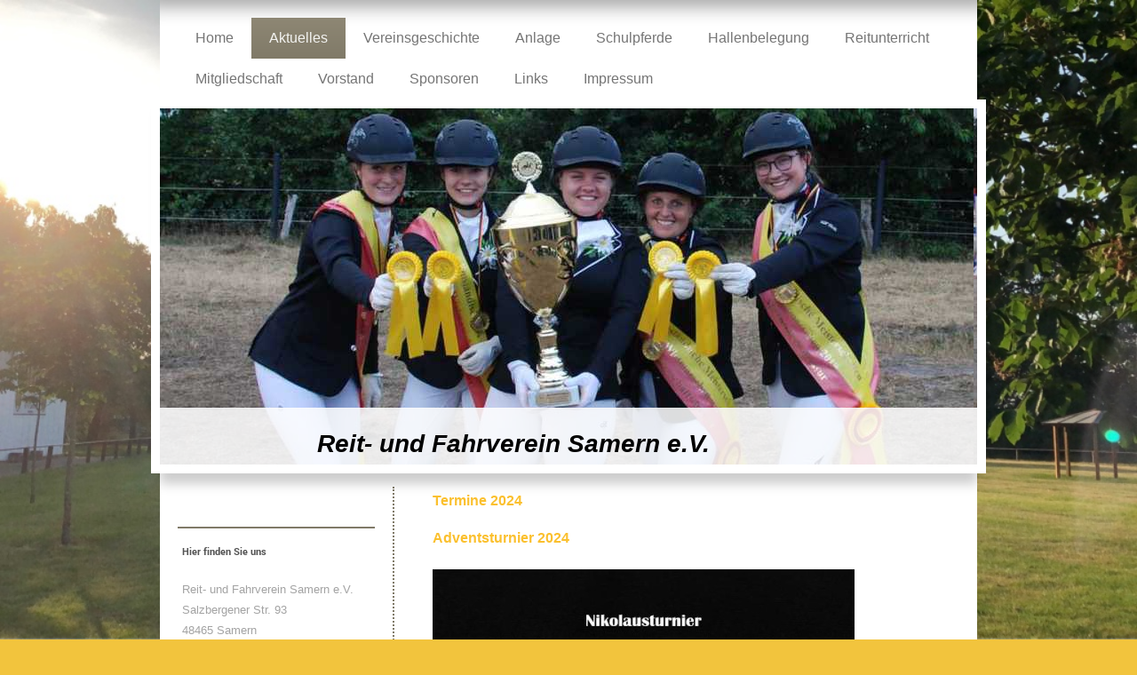

--- FILE ---
content_type: text/html; charset=UTF-8
request_url: https://www.rfv-samern.de/aktuelles/
body_size: 19024
content:
<!DOCTYPE html>
<html lang="de"  ><head prefix="og: http://ogp.me/ns# fb: http://ogp.me/ns/fb# business: http://ogp.me/ns/business#">
    <meta http-equiv="Content-Type" content="text/html; charset=utf-8"/>
    <meta name="generator" content="IONOS MyWebsite"/>
        
    <link rel="dns-prefetch" href="//cdn.website-start.de/"/>
    <link rel="dns-prefetch" href="//126.mod.mywebsite-editor.com"/>
    <link rel="dns-prefetch" href="https://126.sb.mywebsite-editor.com/"/>
    <link rel="shortcut icon" href="//cdn.website-start.de/favicon.ico"/>
        <title>Aktuelles</title>
    <style type="text/css">@media screen and (max-device-width: 1024px) {.diyw a.switchViewWeb {display: inline !important;}}</style>
    <style type="text/css">@media screen and (min-device-width: 1024px) {
            .mediumScreenDisabled { display:block }
            .smallScreenDisabled { display:block }
        }
        @media screen and (max-device-width: 1024px) { .mediumScreenDisabled { display:none } }
        @media screen and (max-device-width: 568px) { .smallScreenDisabled { display:none } }
                @media screen and (min-width: 1024px) {
            .mobilepreview .mediumScreenDisabled { display:block }
            .mobilepreview .smallScreenDisabled { display:block }
        }
        @media screen and (max-width: 1024px) { .mobilepreview .mediumScreenDisabled { display:none } }
        @media screen and (max-width: 568px) { .mobilepreview .smallScreenDisabled { display:none } }</style>
    <meta name="viewport" content="width=device-width, initial-scale=1, maximum-scale=1, minimal-ui"/>

<meta name="format-detection" content="telephone=no"/>
        <meta name="keywords" content="Reiten,Fahren,Dressur,Springen,RFV Samern,Vorstand,Kreisreiterverband,Reitunterricht,Reitstunde,Reitlehrer,Reithalle,Reitplatz,Bezirksverband,PSVWE,Berlage,Criegee,"/>
            <meta name="description" content="Aktuelles, Informatives und Interessantes rund um den RFV Samern e.V."/>
            <meta name="robots" content="index,follow"/>
        <link href="//cdn.website-start.de/templates/2055/style.css?1758547156484" rel="stylesheet" type="text/css"/>
    <link href="https://www.rfv-samern.de/s/style/theming.css?1706635889" rel="stylesheet" type="text/css"/>
    <link href="//cdn.website-start.de/app/cdn/min/group/web.css?1758547156484" rel="stylesheet" type="text/css"/>
<link href="//cdn.website-start.de/app/cdn/min/moduleserver/css/de_DE/common,facebook,shoppingbasket?1758547156484" rel="stylesheet" type="text/css"/>
    <link href="//cdn.website-start.de/app/cdn/min/group/mobilenavigation.css?1758547156484" rel="stylesheet" type="text/css"/>
    <link href="https://126.sb.mywebsite-editor.com/app/logstate2-css.php?site=468708178&amp;t=1770133806" rel="stylesheet" type="text/css"/>

<script type="text/javascript">
    /* <![CDATA[ */
var stagingMode = '';
    /* ]]> */
</script>
<script src="https://126.sb.mywebsite-editor.com/app/logstate-js.php?site=468708178&amp;t=1770133806"></script>

    <link href="//cdn.website-start.de/templates/2055/print.css?1758547156484" rel="stylesheet" media="print" type="text/css"/>
    <script type="text/javascript">
    /* <![CDATA[ */
    var systemurl = 'https://126.sb.mywebsite-editor.com/';
    var webPath = '/';
    var proxyName = '';
    var webServerName = 'www.rfv-samern.de';
    var sslServerUrl = 'https://www.rfv-samern.de';
    var nonSslServerUrl = 'http://www.rfv-samern.de';
    var webserverProtocol = 'http://';
    var nghScriptsUrlPrefix = '//126.mod.mywebsite-editor.com';
    var sessionNamespace = 'DIY_SB';
    var jimdoData = {
        cdnUrl:  '//cdn.website-start.de/',
        messages: {
            lightBox: {
    image : 'Bild',
    of: 'von'
}

        },
        isTrial: 0,
        pageId: 84105    };
    var script_basisID = "468708178";

    diy = window.diy || {};
    diy.web = diy.web || {};

        diy.web.jsBaseUrl = "//cdn.website-start.de/s/build/";

    diy.context = diy.context || {};
    diy.context.type = diy.context.type || 'web';
    /* ]]> */
</script>

<script type="text/javascript" src="//cdn.website-start.de/app/cdn/min/group/web.js?1758547156484" crossorigin="anonymous"></script><script type="text/javascript" src="//cdn.website-start.de/s/build/web.bundle.js?1758547156484" crossorigin="anonymous"></script><script type="text/javascript" src="//cdn.website-start.de/app/cdn/min/group/mobilenavigation.js?1758547156484" crossorigin="anonymous"></script><script src="//cdn.website-start.de/app/cdn/min/moduleserver/js/de_DE/common,facebook,shoppingbasket?1758547156484"></script>
<script type="text/javascript" src="https://cdn.website-start.de/proxy/apps/t9uib6/resource/dependencies/"></script><script type="text/javascript">
                    if (typeof require !== 'undefined') {
                        require.config({
                            waitSeconds : 10,
                            baseUrl : 'https://cdn.website-start.de/proxy/apps/t9uib6/js/'
                        });
                    }
                </script><script type="text/javascript" src="//cdn.website-start.de/app/cdn/min/group/pfcsupport.js?1758547156484" crossorigin="anonymous"></script>    <meta property="og:type" content="business.business"/>
    <meta property="og:url" content="https://www.rfv-samern.de/aktuelles/"/>
    <meta property="og:title" content="Aktuelles"/>
            <meta property="og:description" content="Aktuelles, Informatives und Interessantes rund um den RFV Samern e.V."/>
                <meta property="og:image" content="https://www.rfv-samern.de/s/img/emotionheader.jpg"/>
        <meta property="business:contact_data:country_name" content="Deutschland"/>
    <meta property="business:contact_data:street_address" content="Akazienstr. 28"/>
    <meta property="business:contact_data:locality" content="Schüttorf"/>
    
    <meta property="business:contact_data:email" content="giselabolle.68@gmail.com"/>
    <meta property="business:contact_data:postal_code" content="48465"/>
    <meta property="business:contact_data:phone_number" content=" +49 5923/2467"/>
    
    
</head>


<body class="body diyBgActive  cc-pagemode-default diyfeSidebarLeft diy-market-de_DE" data-pageid="84105" id="page-84105">
    
    <div class="diyw">
        <div class="diyweb">
	<div class="diyfeMobileNav">
		
<nav id="diyfeMobileNav" class="diyfeCA diyfeCA2" role="navigation">
    <a title="Navigation aufklappen/zuklappen">Navigation aufklappen/zuklappen</a>
    <ul class="mainNav1"><li class=" hasSubNavigation"><a data-page-id="84092" href="https://www.rfv-samern.de/" class=" level_1"><span>Home</span></a></li><li class="current hasSubNavigation"><a data-page-id="84105" href="https://www.rfv-samern.de/aktuelles/" class="current level_1"><span>Aktuelles</span></a></li><li class=" hasSubNavigation"><a data-page-id="84106" href="https://www.rfv-samern.de/vereinsgeschichte/" class=" level_1"><span>Vereinsgeschichte</span></a></li><li class=" hasSubNavigation"><a data-page-id="367120" href="https://www.rfv-samern.de/anlage/" class=" level_1"><span>Anlage</span></a><span class="diyfeDropDownSubOpener">&nbsp;</span><div class="diyfeDropDownSubList diyfeCA diyfeCA3"><ul class="mainNav2"><li class=" hasSubNavigation"><a data-page-id="367121" href="https://www.rfv-samern.de/anlage/stall/" class=" level_2"><span>Stall</span></a></li><li class=" hasSubNavigation"><a data-page-id="367122" href="https://www.rfv-samern.de/anlage/außenanlagen/" class=" level_2"><span>Außenanlagen</span></a></li><li class=" hasSubNavigation"><a data-page-id="367123" href="https://www.rfv-samern.de/anlage/reiterstübchen/" class=" level_2"><span>Reiterstübchen</span></a></li></ul></div></li><li class=" hasSubNavigation"><a data-page-id="84108" href="https://www.rfv-samern.de/schulpferde/" class=" level_1"><span>Schulpferde</span></a></li><li class=" hasSubNavigation"><a data-page-id="84110" href="https://www.rfv-samern.de/hallenbelegung/" class=" level_1"><span>Hallenbelegung</span></a></li><li class=" hasSubNavigation"><a data-page-id="84111" href="https://www.rfv-samern.de/reitunterricht/" class=" level_1"><span>Reitunterricht</span></a></li><li class=" hasSubNavigation"><a data-page-id="84112" href="https://www.rfv-samern.de/mitgliedschaft/" class=" level_1"><span>Mitgliedschaft</span></a></li><li class=" hasSubNavigation"><a data-page-id="84114" href="https://www.rfv-samern.de/vorstand/" class=" level_1"><span>Vorstand</span></a></li><li class=" hasSubNavigation"><a data-page-id="84115" href="https://www.rfv-samern.de/sponsoren/" class=" level_1"><span>Sponsoren</span></a></li><li class=" hasSubNavigation"><a data-page-id="84116" href="https://www.rfv-samern.de/links/" class=" level_1"><span>Links</span></a></li><li class=" hasSubNavigation"><a data-page-id="84117" href="https://www.rfv-samern.de/impressum/" class=" level_1"><span>Impressum</span></a></li></ul></nav>
	</div>
	<div class="diywebNav diywebNavMain diywebNav1 diywebNavHorizontal">
		<div class="diywebLiveArea">
			<div class="diywebMainGutter">
				<div class="diyfeGE diyfeCA diyfeCA2">
					<div class="diywebGutter">
						<div class="webnavigation"><ul id="mainNav1" class="mainNav1"><li class="navTopItemGroup_1"><a data-page-id="84092" href="https://www.rfv-samern.de/" class="level_1"><span>Home</span></a></li><li class="navTopItemGroup_2"><a data-page-id="84105" href="https://www.rfv-samern.de/aktuelles/" class="current level_1"><span>Aktuelles</span></a></li><li class="navTopItemGroup_3"><a data-page-id="84106" href="https://www.rfv-samern.de/vereinsgeschichte/" class="level_1"><span>Vereinsgeschichte</span></a></li><li class="navTopItemGroup_4"><a data-page-id="367120" href="https://www.rfv-samern.de/anlage/" class="level_1"><span>Anlage</span></a></li><li class="navTopItemGroup_5"><a data-page-id="84108" href="https://www.rfv-samern.de/schulpferde/" class="level_1"><span>Schulpferde</span></a></li><li class="navTopItemGroup_6"><a data-page-id="84110" href="https://www.rfv-samern.de/hallenbelegung/" class="level_1"><span>Hallenbelegung</span></a></li><li class="navTopItemGroup_7"><a data-page-id="84111" href="https://www.rfv-samern.de/reitunterricht/" class="level_1"><span>Reitunterricht</span></a></li><li class="navTopItemGroup_8"><a data-page-id="84112" href="https://www.rfv-samern.de/mitgliedschaft/" class="level_1"><span>Mitgliedschaft</span></a></li><li class="navTopItemGroup_9"><a data-page-id="84114" href="https://www.rfv-samern.de/vorstand/" class="level_1"><span>Vorstand</span></a></li><li class="navTopItemGroup_10"><a data-page-id="84115" href="https://www.rfv-samern.de/sponsoren/" class="level_1"><span>Sponsoren</span></a></li><li class="navTopItemGroup_11"><a data-page-id="84116" href="https://www.rfv-samern.de/links/" class="level_1"><span>Links</span></a></li><li class="navTopItemGroup_12"><a data-page-id="84117" href="https://www.rfv-samern.de/impressum/" class="level_1"><span>Impressum</span></a></li></ul></div>
					</div>
				</div>
			</div>
		</div>
	</div>
	<div class="diywebEmotionHeader">
		<div class="diywebLiveArea">
			<div class="diywebMainGutter diywebPull">
				<div class="diyfeGE">
					<div class="diywebGutter">
						
<style type="text/css" media="all">
.diyw div#emotion-header {
        max-width: 920px;
        max-height: 401px;
        }

.diyw div#emotion-header-title-bg {
    left: 0%;
    top: 20%;
    width: 100%;
    height: 16%;

    background-color: #FFFFFF;
    opacity: 0.86;
    filter: alpha(opacity = 86.3);
    }
.diyw img#emotion-header-logo {
    left: 1.00%;
    top: 0.00%;
    background: transparent;
                border: 1px solid #CCCCCC;
        padding: 0px;
                display: none;
    }

.diyw div#emotion-header strong#emotion-header-title {
    left: 20%;
    top: 20%;
    color: #000000;
        font: italic bold 28px/120% Arial, Helvetica, sans-serif;
}

.diyw div#emotion-no-bg-container{
    max-height: 401px;
}

.diyw div#emotion-no-bg-container .emotion-no-bg-height {
    margin-top: 43.59%;
}
</style>
<div id="emotion-header" data-action="loadView" data-params="active" data-imagescount="7">
            <img src="https://www.rfv-samern.de/s/img/emotionheader.jpg?1564640400.920px.401px" id="emotion-header-img" alt=""/>
            
        <div id="ehSlideshowPlaceholder">
            <div id="ehSlideShow">
                <div class="slide-container">
                                        <div style="background-color: #">
                            <img src="https://www.rfv-samern.de/s/img/emotionheader.jpg?1564640400.920px.401px" alt=""/>
                        </div>
                                    </div>
            </div>
        </div>


        <script type="text/javascript">
        //<![CDATA[
                diy.module.emotionHeader.slideShow.init({ slides: [{"url":"https:\/\/www.rfv-samern.de\/s\/img\/emotionheader.jpg?1564640400.920px.401px","image_alt":"","bgColor":"#"},{"url":"https:\/\/www.rfv-samern.de\/s\/img\/emotionheader_1.jpg?1564640400.920px.401px","image_alt":"","bgColor":"#"},{"url":"https:\/\/www.rfv-samern.de\/s\/img\/emotionheader_2.jpeg?1564640400.920px.401px","image_alt":"","bgColor":"#"},{"url":"https:\/\/www.rfv-samern.de\/s\/img\/emotionheader_3.jpeg?1564640400.920px.401px","image_alt":"","bgColor":"#"},{"url":"https:\/\/www.rfv-samern.de\/s\/img\/emotionheader_4.JPG?1564640400.920px.401px","image_alt":"","bgColor":"#"},{"url":"https:\/\/www.rfv-samern.de\/s\/img\/emotionheader_5.JPG?1564640400.920px.401px","image_alt":"","bgColor":"#"},{"url":"https:\/\/www.rfv-samern.de\/s\/img\/emotionheader_6.JPG?1564640400.920px.401px","image_alt":"","bgColor":"#"}] });
        //]]>
        </script>

    
            
        
            
                  	<div id="emotion-header-title-bg"></div>
    
            <strong id="emotion-header-title" style="text-align: left">Reit- und Fahrverein Samern e.V.</strong>
                    <div class="notranslate">
                <svg xmlns="http://www.w3.org/2000/svg" version="1.1" id="emotion-header-title-svg" viewBox="0 0 920 401" preserveAspectRatio="xMinYMin meet"><text style="font-family:Arial, Helvetica, sans-serif;font-size:28px;font-style:italic;font-weight:bold;fill:#000000;line-height:1.2em;"><tspan x="0" style="text-anchor: start" dy="0.95em">Reit- und Fahrverein Samern e.V.</tspan></text></svg>
            </div>
            
    
    <script type="text/javascript">
    //<![CDATA[
    (function ($) {
        function enableSvgTitle() {
                        var titleSvg = $('svg#emotion-header-title-svg'),
                titleHtml = $('#emotion-header-title'),
                emoWidthAbs = 920,
                emoHeightAbs = 401,
                offsetParent,
                titlePosition,
                svgBoxWidth,
                svgBoxHeight;

                        if (titleSvg.length && titleHtml.length) {
                offsetParent = titleHtml.offsetParent();
                titlePosition = titleHtml.position();
                svgBoxWidth = titleHtml.width();
                svgBoxHeight = titleHtml.height();

                                titleSvg.get(0).setAttribute('viewBox', '0 0 ' + svgBoxWidth + ' ' + svgBoxHeight);
                titleSvg.css({
                   left: Math.roundTo(100 * titlePosition.left / offsetParent.width(), 3) + '%',
                   top: Math.roundTo(100 * titlePosition.top / offsetParent.height(), 3) + '%',
                   width: Math.roundTo(100 * svgBoxWidth / emoWidthAbs, 3) + '%',
                   height: Math.roundTo(100 * svgBoxHeight / emoHeightAbs, 3) + '%'
                });

                titleHtml.css('visibility','hidden');
                titleSvg.css('visibility','visible');
            }
        }

        
            var posFunc = function($, overrideSize) {
                var elems = [], containerWidth, containerHeight;
                                    elems.push({
                        selector: '#emotion-header-title',
                        overrideSize: true,
                        horPos: 36.93,
                        vertPos: 97.96                    });
                    lastTitleWidth = $('#emotion-header-title').width();
                                                elems.push({
                    selector: '#emotion-header-title-bg',
                    horPos: 0,
                    vertPos: 99.94                });
                                
                containerWidth = parseInt('920');
                containerHeight = parseInt('401');

                for (var i = 0; i < elems.length; ++i) {
                    var el = elems[i],
                        $el = $(el.selector),
                        pos = {
                            left: el.horPos,
                            top: el.vertPos
                        };
                    if (!$el.length) continue;
                    var anchorPos = $el.anchorPosition();
                    anchorPos.$container = $('#emotion-header');

                    if (overrideSize === true || el.overrideSize === true) {
                        anchorPos.setContainerSize(containerWidth, containerHeight);
                    } else {
                        anchorPos.setContainerSize(null, null);
                    }

                    var pxPos = anchorPos.fromAnchorPosition(pos),
                        pcPos = anchorPos.toPercentPosition(pxPos);

                    var elPos = {};
                    if (!isNaN(parseFloat(pcPos.top)) && isFinite(pcPos.top)) {
                        elPos.top = pcPos.top + '%';
                    }
                    if (!isNaN(parseFloat(pcPos.left)) && isFinite(pcPos.left)) {
                        elPos.left = pcPos.left + '%';
                    }
                    $el.css(elPos);
                }

                // switch to svg title
                enableSvgTitle();
            };

                        var $emotionImg = jQuery('#emotion-header-img');
            if ($emotionImg.length > 0) {
                // first position the element based on stored size
                posFunc(jQuery, true);

                // trigger reposition using the real size when the element is loaded
                var ehLoadEvTriggered = false;
                $emotionImg.one('load', function(){
                    posFunc(jQuery);
                    ehLoadEvTriggered = true;
                                        diy.module.emotionHeader.slideShow.start();
                                    }).each(function() {
                                        if(this.complete || typeof this.complete === 'undefined') {
                        jQuery(this).load();
                    }
                });

                                noLoadTriggeredTimeoutId = setTimeout(function() {
                    if (!ehLoadEvTriggered) {
                        posFunc(jQuery);
                    }
                    window.clearTimeout(noLoadTriggeredTimeoutId)
                }, 5000);//after 5 seconds
            } else {
                jQuery(function(){
                    posFunc(jQuery);
                });
            }

                        if (jQuery.isBrowser && jQuery.isBrowser.ie8) {
                var longTitleRepositionCalls = 0;
                longTitleRepositionInterval = setInterval(function() {
                    if (lastTitleWidth > 0 && lastTitleWidth != jQuery('#emotion-header-title').width()) {
                        posFunc(jQuery);
                    }
                    longTitleRepositionCalls++;
                    // try this for 5 seconds
                    if (longTitleRepositionCalls === 5) {
                        window.clearInterval(longTitleRepositionInterval);
                    }
                }, 1000);//each 1 second
            }

            }(jQuery));
    //]]>
    </script>

    </div>

					</div>
				</div>
			</div>
		</div>
	</div>
	<div class="diywebContent">
		<div class="diywebLiveArea">
			<div class="diywebMainGutter">
				<div class="diyfeGridGroup diyfeCA diyfeCA1">
					<div class="diywebMain diyfeGE">
						<div class="diywebGutter">
							
        <div id="content_area">
        	<div id="content_start"></div>
        	
        
        <div id="matrix_203153" class="sortable-matrix" data-matrixId="203153"><div class="n module-type-text diyfeLiveArea "> <p><span style="color:#FBC02E;"><span style="font-size:16px;"><strong>Termine 2024<br/>
<br/>
Adventsturnier 2024</strong></span></span></p> </div><div class="n module-type-imageSubtitle diyfeLiveArea "> <div class="clearover imageSubtitle" id="imageSubtitle-14013484">
    <div class="align-container align-left" style="max-width: 475px">
        <a class="imagewrapper" href="https://www.rfv-samern.de/s/cc_images/teaserbox_17618162.JPG?t=1732267201" rel="lightbox[14013484]">
            <img id="image_17618162" src="https://www.rfv-samern.de/s/cc_images/cache_17618162.JPG?t=1732267201" alt="" style="max-width: 475px; height:auto"/>
        </a>

        
    </div>

</div>

<script type="text/javascript">
//<![CDATA[
jQuery(function($) {
    var $target = $('#imageSubtitle-14013484');

    if ($.fn.swipebox && Modernizr.touch) {
        $target
            .find('a[rel*="lightbox"]')
            .addClass('swipebox')
            .swipebox();
    } else {
        $target.tinyLightbox({
            item: 'a[rel*="lightbox"]',
            cycle: false,
            hideNavigation: true
        });
    }
});
//]]>
</script>
 </div><div class="n module-type-text diyfeLiveArea "> <p><span style="font-size:18px;"><strong><span style="color:#fbc02e;">Übernachtungsparty vom Reitverein Samern August 2023</span></strong></span></p>
<p> </p>
<p>Am vergangenen Samstag erlebten 17 aufgeregte Kinder ein unvergessliches Abenteuer im Reitverein Samern. Unter dem Motto "Eine Nacht mit den Ponys" wagten die jungen Abenteurer eine
unkonventionelle Übernachtung im Stroh und erlebten einen aufregenden Pony-Wettbewerb, sowie eine abenteuerliche Nachtwanderung.</p>
<p> </p> </div><div class="n module-type-gallery diyfeLiveArea "> <div class="ccgalerie clearover" id="lightbox-gallery-11726493">

<div class="thumb_pro1" id="gallery_thumb_16994352" style="width: 158px; height: 158px;">
	<div class="innerthumbnail" style="width: 158px; height: 158px;">		<a rel="lightbox[11726493]" href="https://www.rfv-samern.de/s/cc_images/cache_16994352.JPG?t=1692002754">			<img src="https://www.rfv-samern.de/s/cc_images/thumb_16994352.JPG?t=1692002754" id="image_16994352" alt=""/>
		</a>
	</div>

</div>

<div class="thumb_pro1" id="gallery_thumb_16994353" style="width: 158px; height: 158px;">
	<div class="innerthumbnail" style="width: 158px; height: 158px;">		<a rel="lightbox[11726493]" href="https://www.rfv-samern.de/s/cc_images/cache_16994353.JPG?t=1692002754">			<img src="https://www.rfv-samern.de/s/cc_images/thumb_16994353.JPG?t=1692002754" id="image_16994353" alt=""/>
		</a>
	</div>

</div>

<div class="thumb_pro1" id="gallery_thumb_16994354" style="width: 158px; height: 158px;">
	<div class="innerthumbnail" style="width: 158px; height: 158px;">		<a rel="lightbox[11726493]" href="https://www.rfv-samern.de/s/cc_images/cache_16994354.JPG?t=1692002754">			<img src="https://www.rfv-samern.de/s/cc_images/thumb_16994354.JPG?t=1692002754" id="image_16994354" alt=""/>
		</a>
	</div>

</div>

<div class="thumb_pro1" id="gallery_thumb_16994355" style="width: 158px; height: 158px;">
	<div class="innerthumbnail" style="width: 158px; height: 158px;">		<a rel="lightbox[11726493]" href="https://www.rfv-samern.de/s/cc_images/cache_16994355.JPG?t=1692002754">			<img src="https://www.rfv-samern.de/s/cc_images/thumb_16994355.JPG?t=1692002754" id="image_16994355" alt=""/>
		</a>
	</div>

</div>
</div>
   <script type="text/javascript">
  //<![CDATA[
      jQuery(document).ready(function($){
          var $galleryEl = $('#lightbox-gallery-11726493');

          if ($.fn.swipebox && Modernizr.touch) {
              $galleryEl
                  .find('a[rel*="lightbox"]')
                  .addClass('swipebox')
                  .swipebox();
          } else {
              $galleryEl.tinyLightbox({
                  item: 'a[rel*="lightbox"]',
                  cycle: true
              });
          }
      });
    //]]>
    </script>
 </div><div class="n module-type-text diyfeLiveArea "> <p> </p>
<p><span style="font-size:18px;"><strong><span style="color:#FBC02E;">Bezirksmeister 2019</span></strong></span></p>
<p> </p>
<p>Am 19.07.2019 fanden die alljährlichen Bezirksmeisterschaften statt und der RFV Samern wurde vom Kreisreiterverband als Mannschaft aufgestellt - und das mit Erfolg! Mit der Traumnote 8,4 erritt
sich das Team um Marie Köhler als Mannschaftsführer die Goldmedaille.</p>
<p>Zum Goldteam gehören Amelie Körner mit Gemma, Marie Criegee mit Surprise Magic, Demona Roters mit Fashion Lady und Inken Schmidt mit Azteca.</p>
<p> </p>
<p>An dieser Stelle noch einmal Dankeschön an den KRV Grafschaft Bentheim für das Vertrauen und der größte Dank geht wieder einmal an die, die das Team immer tatkräftig unterstützen, fleißig
mitfiebern und immer mithelfen!</p>
<p> </p>
<p>Ein toller Erfolg für unsere Dressurreiter! </p>
<p> </p>
<p> </p> </div><div class="n module-type-gallery diyfeLiveArea "> <div class="ccgalerie clearover" id="lightbox-gallery-13680068">

<div class="thumb_pro1" id="gallery_thumb_16994288" style="width: 158px; height: 158px;">
	<div class="innerthumbnail" style="width: 158px; height: 158px;">		<a rel="lightbox[13680068]" href="https://www.rfv-samern.de/s/cc_images/cache_16994288.jpg?t=1692002625">			<img src="https://www.rfv-samern.de/s/cc_images/thumb_16994288.jpg?t=1692002625" id="image_16994288" alt=""/>
		</a>
	</div>

</div>

<div class="thumb_pro1" id="gallery_thumb_16994289" style="width: 158px; height: 158px;">
	<div class="innerthumbnail" style="width: 158px; height: 158px;">		<a rel="lightbox[13680068]" href="https://www.rfv-samern.de/s/cc_images/cache_16994289.jpg?t=1692002625">			<img src="https://www.rfv-samern.de/s/cc_images/thumb_16994289.jpg?t=1692002625" id="image_16994289" alt=""/>
		</a>
	</div>

</div>
</div>
   <script type="text/javascript">
  //<![CDATA[
      jQuery(document).ready(function($){
          var $galleryEl = $('#lightbox-gallery-13680068');

          if ($.fn.swipebox && Modernizr.touch) {
              $galleryEl
                  .find('a[rel*="lightbox"]')
                  .addClass('swipebox')
                  .swipebox();
          } else {
              $galleryEl.tinyLightbox({
                  item: 'a[rel*="lightbox"]',
                  cycle: true
              });
          }
      });
    //]]>
    </script>
 </div><div class="n module-type-text diyfeLiveArea "> <p><span style="color:#FBC02E;"><span style="font-size:18px;"><strong>Kreismeisterschaften 2019 </strong></span></span></p>
<p> </p>
<p>Dieses Jahr ist es unserer Dressurmannschaft gelungen erstmals seit langer Zeit den Pokal und den Titel Kreismeister nach Hause zu holen.</p>
<p>Eine sehr schöne Runde wurde mit der Wertnote 8,0 belohnt und das bedeutete den Sieg! </p>
<p>Die Mannschaft bestand aus Inken Schmidt und Azteca, Amelie Körner und Gemma, Jana Harmsen und Diallo Fox, Sina Bolle und Numero Famorka. Und natürlich nicht zu vergessen unsere motivierende
Mannschaftsführerin Rebecca Scheibner.</p>
<p> </p>
<p>Außerdem konnte Amelie Körner mit Gemma noch zusätzlich den Titel für den Kreismeister in der Dressur LK4 für sich entscheiden.</p>
<p> </p>
<p>An dieser Stelle nochmal ein großes Dankeschön an alle, die hinter der Mannschaft gestanden haben, die Daumen gedrückt haben und so toll unterstützt haben. </p>
<p> </p>
<p> </p> </div><div class="n module-type-gallery diyfeLiveArea "> <div class="ccgalerie clearover" id="lightbox-gallery-11610658">

<div class="thumb_pro1" id="gallery_thumb_13146284" style="width: 158px; height: 158px;">
	<div class="innerthumbnail" style="width: 158px; height: 158px;">		<a rel="lightbox[11610658]" href="https://www.rfv-samern.de/s/cc_images/cache_13146284.jpg?t=1560253424">			<img src="https://www.rfv-samern.de/s/cc_images/thumb_13146284.jpg?t=1560253424" id="image_13146284" alt=""/>
		</a>
	</div>

</div>

<div class="thumb_pro1" id="gallery_thumb_13146285" style="width: 158px; height: 158px;">
	<div class="innerthumbnail" style="width: 158px; height: 158px;">		<a rel="lightbox[11610658]" href="https://www.rfv-samern.de/s/cc_images/cache_13146285.jpeg?t=1560253424">			<img src="https://www.rfv-samern.de/s/cc_images/thumb_13146285.jpeg?t=1560253424" id="image_13146285" alt=""/>
		</a>
	</div>

</div>

<div class="thumb_pro1" id="gallery_thumb_13146286" style="width: 158px; height: 158px;">
	<div class="innerthumbnail" style="width: 158px; height: 158px;">		<a rel="lightbox[11610658]" href="https://www.rfv-samern.de/s/cc_images/cache_13146286.jpeg?t=1560253424">			<img src="https://www.rfv-samern.de/s/cc_images/thumb_13146286.jpeg?t=1560253424" id="image_13146286" alt=""/>
		</a>
	</div>

</div>

<div class="thumb_pro1" id="gallery_thumb_13146287" style="width: 158px; height: 158px;">
	<div class="innerthumbnail" style="width: 158px; height: 158px;">		<a rel="lightbox[11610658]" href="https://www.rfv-samern.de/s/cc_images/cache_13146287.jpeg?t=1560253424">			<img src="https://www.rfv-samern.de/s/cc_images/thumb_13146287.jpeg?t=1560253424" id="image_13146287" alt=""/>
		</a>
	</div>

</div>

<div class="thumb_pro1" id="gallery_thumb_13146288" style="width: 158px; height: 158px;">
	<div class="innerthumbnail" style="width: 158px; height: 158px;">		<a rel="lightbox[11610658]" href="https://www.rfv-samern.de/s/cc_images/cache_13146288.jpeg?t=1560253424">			<img src="https://www.rfv-samern.de/s/cc_images/thumb_13146288.jpeg?t=1560253424" id="image_13146288" alt=""/>
		</a>
	</div>

</div>
</div>
   <script type="text/javascript">
  //<![CDATA[
      jQuery(document).ready(function($){
          var $galleryEl = $('#lightbox-gallery-11610658');

          if ($.fn.swipebox && Modernizr.touch) {
              $galleryEl
                  .find('a[rel*="lightbox"]')
                  .addClass('swipebox')
                  .swipebox();
          } else {
              $galleryEl.tinyLightbox({
                  item: 'a[rel*="lightbox"]',
                  cycle: true
              });
          }
      });
    //]]>
    </script>
 </div><div class="n module-type-text diyfeLiveArea "> <p><span style="color: rgb(183, 28, 28);"><span style="font-size: 20px;"><strong>Sommerturnier 2019</strong></span></span></p>
<p> </p>
<p>Erfreuliche Erfolge für die heimischen Reiter bei besten wetterlichen Bedingungen.</p>
<p>Dieses Wochenende hat es viele Schleifen für unsere Reiter gegeben, besonders im Nachwuchsbereich! Wir hatten sommerliche Verhältnisse mit viel Sonnenschein und bester Stimmung. </p>
<p> </p>
<p>Die kleinsten waren in der Führzügelklasse vertreten:</p>
<p>Greta Brüning mit Leonardo und Melanie Mack mit Bacardi teilten sich gemeinsam den 3. Platz und Fiona Butz mit Summer konnte sich über den 5. Platz freuen.</p>
<p> </p>
<p>Beim Reiterwettbewerb konnte Finnja Reinders mit Campari Frenchkiss den 3. Platz erreiten. </p>
<p>Ein Jahrgang weiter konnte Julia Bergjan mit Bacardi die Prüfung für sich entscheiden und Sarah Heijmer holte sich mit Billy den 3. Platz.</p>
<p>Den Dressurreiter-Wettbewerb konnte Nathalie Köhler mit Bacardi gewinnen und Sarah Heijmer wurde 4. mit Summer. </p>
<p> </p>
<p>Im Springen waren unsere Nachwuchsreiter auch erfolgreich unterwegs;</p>
<p>Im Springreiter-Wettbewerb erritten sich Sarah Heijmer auf Billy den 2. Platz und Nathalie Köhler mit Tornado den 4. Platz. Außerdem sicherte sich Sarah im Stilspringwettbewerb noch ein weiteres
Mal den 2. Platz. </p>
<p> </p>
<p>So kann es weiter gehen! </p>
<p> </p> </div><div class="n module-type-downloadDocument diyfeLiveArea ">         <div class="clearover">
            <div class="leftDownload">
                <a href="https://www.rfv-samern.de/app/download/11564254/Zeiteinteilung+Reitturnier+2019.pdf" target="_blank">                        <img src="//cdn.website-start.de/s/img/cc/icons/pdf.png" width="51" height="51" alt="Download"/>
                        </a>            </div>
            <div class="rightDownload">
            <strong>Zeiteinteilung</strong><br/><a href="https://www.rfv-samern.de/app/download/11564254/Zeiteinteilung+Reitturnier+2019.pdf" target="_blank">Zeiteinteilung Reitturnier 2019.pdf</a> <br/>PDF-Dokument [85.2 KB]             </div>
        </div>
         </div><div class="n module-type-downloadDocument diyfeLiveArea ">         <div class="clearover">
            <div class="leftDownload">
                <a href="https://www.rfv-samern.de/app/download/11564267/pferdelisten2019.pdf" target="_blank">                        <img src="//cdn.website-start.de/s/img/cc/icons/pdf.png" width="51" height="51" alt="Download"/>
                        </a>            </div>
            <div class="rightDownload">
            <strong>Alphabetische Pferdeliste</strong><br/><a href="https://www.rfv-samern.de/app/download/11564267/pferdelisten2019.pdf" target="_blank">pferdelisten2019.pdf</a> <br/>PDF-Dokument [168.2 KB]             </div>
        </div>
         </div><div class="n module-type-downloadDocument diyfeLiveArea ">         <div class="clearover">
            <div class="leftDownload">
                <a href="https://www.rfv-samern.de/app/download/11564272/teilnehmeruebersicht+2019.pdf" target="_blank">                        <img src="//cdn.website-start.de/s/img/cc/icons/pdf.png" width="51" height="51" alt="Download"/>
                        </a>            </div>
            <div class="rightDownload">
            <strong>Teilnehmerübersicht</strong><br/><a href="https://www.rfv-samern.de/app/download/11564272/teilnehmeruebersicht+2019.pdf" target="_blank">teilnehmeruebersicht 2019.pdf</a> <br/>PDF-Dokument [89.8 KB]             </div>
        </div>
         </div><div class="n module-type-downloadDocument diyfeLiveArea ">         <div class="clearover">
            <div class="leftDownload">
                <a href="https://www.rfv-samern.de/app/download/11449624/381922011_Samern.pdf" target="_blank">                        <img src="//cdn.website-start.de/s/img/cc/icons/pdf.png" width="51" height="51" alt="Download"/>
                        </a>            </div>
            <div class="rightDownload">
            <a href="https://www.rfv-samern.de/app/download/11449624/381922011_Samern.pdf" target="_blank">381922011_Samern.pdf</a> <br/>PDF-Dokument [74.0 KB]             </div>
        </div>
         </div><div class="n module-type-text diyfeLiveArea "> <p><span style="font-size:18px;"><strong><span style="color:#B71C1C;">Nachwuchs erfolgreich in Emsbüren </span></strong></span></p>
<p> </p>
<p>Es gab wieder einige Schleifen für unseren Nachwuchs in Emsbüren! </p>
<p>Im Springreiter-Wettbewerb gab es für Nathalie Köhler mit Tornado den 3. Platz und über den 9. Platz durfte sich Sarah Heijmer mit Billy freuen! </p>
<p> </p>
<p>Außerdem holte Nathalie sich den 2. Platz im Reiter-Wettbewerb mit Bacardi und in der gleichen Prüfung sicherte Finnja Reinders mit Campari Frenchkiss den sich den 7. Platz. Zudem platzierte sich
Sarah mit Campari im Dressur-Wettbewerb den 11. Platz. </p> </div><div class="n module-type-text diyfeLiveArea "> <p><span style="color:#B71C1C;"><span style="font-size:18px;"><strong>Generalversammlung 2019</strong></span></span></p>
<p> </p>
<p>Am <strong><span style="color:#689F38;">14.03.19</span></strong> findet um <span style="color:#689F38;">19.30 Uhr</span> die alljährliche Generalversammlung im Reiterstübchen statt. Hierzu sind
alle Vereinsmitglieder und Elternteile herzlich eingeladen. </p>
<p> </p>
<p>Es werden wichtige Themen, unter anderem die Kinder- und Jugendabteilung und ebenfalls die wichtigen Termine für dieses Jahr besprochen. </p>
<p> </p>
<p>Wir freuen uns auf zahlreiches Erscheinen! </p> </div><div class="n module-type-text diyfeLiveArea "> <p><font color="#000000"><span style="font-size: 18px;"><b>Adventsturnier 2018</b></span></font></p>
<p> </p>
<p>Am Sonntag, den <span style="color: rgb(50, 105, 30);"><strong>16.12.2018</strong></span>, findet unser alljähriges Adventsturnier statt. </p>
<p>Demzufolge wollen wir, wie auch schon im vergangen Jahr, eine Verantstaltung im Sinne der Kinder machen. Diesen Termin also schon einmal im Terminkalender eintragen! </p>
<p>Es wird Ponysppiele, Team-Wettbewerbe und so weiter geben, natürlich nicht zu vergessen den leckeren Waffel-/Kuchenstand und für die kalten Hände gibt es dann noch Kaffee, warmen Kakao und nicht
zu vergessen den beliebten Glühwein. Eine Veranstaltung für Groß und Klein!</p>
<p> </p>
<p>Wir freuen uns auf euch!</p>
<p>- <span style="color:#E57373;">Das Jugendteam</span> - </p> </div><div class="n module-type-text diyfeLiveArea "> <p><strong>Herbstausritt 2018</strong></p>
<p> </p>
<p>Am 03.11.2018 fand unser alljährlicher Herbstausritt statt. Mit einer lustigen Truppe und bestem Wetter ging es erst gemütlich durch das Samer' Rott und nachher im Sonnenuntergang Richtung
Reithalle zurück. Parallel hatten wir zwei Planwagen, auf denen es ebenfalls sehr amüsant zuging. Als wieder alle an der Reithalle vereint waren, saßen alle noch gemütlichst im Reiterstübchen
zusammen und haben den Abend ausklingen lassen. Demnach hatten wir einen sehr spaßigen Tag mit einer schönen Planwagenfahrt und einem entspannenden Ausritt. Der Dank gilt den Organisatoren, es lief
alles reibungslos ab! :-)</p>
<p> </p> </div><div class="n module-type-gallery diyfeLiveArea "> <div class="ccgalerie clearover" id="lightbox-gallery-10956838">

<div class="thumb_pro1" id="gallery_thumb_11983145" style="width: 158px; height: 158px;">
	<div class="innerthumbnail" style="width: 158px; height: 158px;">		<a rel="lightbox[10956838]" href="https://www.rfv-samern.de/s/cc_images/cache_11983145.JPG?t=1542199745">			<img src="https://www.rfv-samern.de/s/cc_images/thumb_11983145.JPG?t=1542199745" id="image_11983145" alt=""/>
		</a>
	</div>

</div>

<div class="thumb_pro1" id="gallery_thumb_11983146" style="width: 158px; height: 158px;">
	<div class="innerthumbnail" style="width: 158px; height: 158px;">		<a rel="lightbox[10956838]" href="https://www.rfv-samern.de/s/cc_images/cache_11983146.JPG?t=1542199745">			<img src="https://www.rfv-samern.de/s/cc_images/thumb_11983146.JPG?t=1542199745" id="image_11983146" alt=""/>
		</a>
	</div>

</div>

<div class="thumb_pro1" id="gallery_thumb_11983147" style="width: 158px; height: 158px;">
	<div class="innerthumbnail" style="width: 158px; height: 158px;">		<a rel="lightbox[10956838]" href="https://www.rfv-samern.de/s/cc_images/cache_11983147.JPG?t=1542199745">			<img src="https://www.rfv-samern.de/s/cc_images/thumb_11983147.JPG?t=1542199745" id="image_11983147" alt=""/>
		</a>
	</div>

</div>
</div>
   <script type="text/javascript">
  //<![CDATA[
      jQuery(document).ready(function($){
          var $galleryEl = $('#lightbox-gallery-10956838');

          if ($.fn.swipebox && Modernizr.touch) {
              $galleryEl
                  .find('a[rel*="lightbox"]')
                  .addClass('swipebox')
                  .swipebox();
          } else {
              $galleryEl.tinyLightbox({
                  item: 'a[rel*="lightbox"]',
                  cycle: true
              });
          }
      });
    //]]>
    </script>
 </div><div class="n module-type-text diyfeLiveArea "> <p><strong>Sommerturnier 2018</strong></p>
<p> </p>
<p>Vom 01.-03.06.2018 fand unser alljährliches Sommerturnier statt. </p>
<p>- Springen und Dressur bis zur Klasse M - </p>
<p>Der Freitag war geprägt von einem Wolkenpack, der es allerdings gut mit uns meinte. Es kam ein leichter Schauer runter, das war's dann aber. </p>
<p>Der Tag ist mit Springpferde- und Dressurpferdeprüfungen gestartet. Es waren viele sehr interessante junge Pferde zu sehen! <br/>
Am Samstag waren dann in der Reithalle die jüngsten unterwegs. Hier gab es viel Jubel und an der einen oder anderen Stelle natürlich auch Enttäuschung - es ist eben ein Sport, wo Höhen und Tiefen
dazu gehören, das wird auch später nicht aufhören ;-)</p>
<p>Um so mehr Freude gab es auf dem Springplatz, wo unsere Springmannschaft das Mannschaftsspringen für sich entscheiden konnten. In der Dressur hat sich harte Arbeit und viel Kreativität ausgezahlt
und zwar in der Kür, bei der unsere Mitglieder Amelie Körner den 1. und Marie Criegee den 3. Platz belegen konnten.</p>
<p> </p>
<p>Rundum war es ein sehr gut organisiertes Turnier, welches sich mit viel Lob von Außerhalb zum Ende neigte. Wir hatten riesiges Glück mit dem Wetter, denn wir blieben komplett von dem ganzen Regen
verschont, während ein paar Kilometer entfernt, wie es in der Reiterwelt so schön gesagt wird, alles "Abgesoffen" ist. </p>
<p> </p>
<p>Vielen Dank an die Organisatoren, den ganzen fleißigen Helfern, ohne die so eine Veranstaltung nicht so reibungslos ablaufen kann wie bei uns, und natürlich nicht zu vergessen die Reiter und
Pferde!</p>
<p> </p>
<p>Wir sehen uns hoffentlich nächstes Jahr wieder!</p> </div><div class="n module-type-text diyfeLiveArea "> <p><strong>Zoobesuch mit unseren jüngsten in den Allwetter Zoo Münster</strong></p>
<p> </p>
<p>Am 03.04.2018 ging es mit einer Kollone von acht vollgepackten Autos in Richtung Münster. Das Ziel: Der Allwetter Zoo in Münster! Mit schönem Wetter und einer großen Gruppe aufgeregter Kindern
ging es dann Richtung Pferdemuseum. Dort gab es für die jüngsten und auch für die älteren Pferdefreunde ein Reallye durch das Museum. Anschließend folgte noch eine entspannte Runde durch den ganzen
Zoo. </p>
<p>Es war ein sehr schöner Tag mit sehr zufriedenen, zum Schluss aber auch etwas müden Kindern. <br/>
<br/>
Wir freuen uns auf die nächste Aktion mit euch! </p>
<p><span style="color:#E57373;">- Das Jugendteam -</span></p>
<p> </p>
<p> </p> </div><div class="n module-type-downloadDocument diyfeLiveArea ">         <div class="clearover">
            <div class="leftDownload">
                <a href="https://www.rfv-samern.de/app/download/10379844/Laves_Vordruck_Pferde_und_Haltungsbetrieb+%281%29.pdf" target="_blank">                        <img src="//cdn.website-start.de/s/img/cc/icons/pdf.png" width="51" height="51" alt="Download"/>
                        </a>            </div>
            <div class="rightDownload">
            <strong>LAVES Formular bitte ausgefüllt bei Erklären der Startbereitschaft an der Meldestelle abgeben</strong><br/><a href="https://www.rfv-samern.de/app/download/10379844/Laves_Vordruck_Pferde_und_Haltungsbetrieb+%281%29.pdf" target="_blank">Laves_Vordruck_Pferde_und_Haltungsbetrie[...]</a> <br/>PDF-Dokument [39.6 KB]             </div>
        </div>
         </div><div class="n module-type-text diyfeLiveArea "> <p><span style="font-size: 24px;"><strong><span style="color: rgb(251, 192, 46);">Goldenes Reitabzeichen für unser Vereinsmitglied Sophie Reef</span></strong></span></p>
<p><span style="font-size:14px;"><span style="color:#000000;"><strong>Während des Dressurmeeting beim RFV Isterberg wurde ihr heute vom 2. Vorsitzenden der PSVWE Heinrich Koonert das Goldene
Reitabzeichen verliehen. Josef Berlage überreichte ihr im Namen des RFV Samern eine Fotocollage zur Erinnerung an diese Leistung.</strong></span></span></p>
<p> </p> </div><div class="n module-type-imageSubtitle diyfeLiveArea "> <div class="clearover imageSubtitle" id="imageSubtitle-8981763">
    <div class="align-container align-left" style="max-width: 199px">
        <a class="imagewrapper" href="https://www.rfv-samern.de/s/cc_images/teaserbox_8523030.jpg?t=1507059258" rel="lightbox[8981763]">
            <img id="image_8523030" src="https://www.rfv-samern.de/s/cc_images/cache_8523030.jpg?t=1507059258" alt="" style="max-width: 199px; height:auto"/>
        </a>

        
    </div>

</div>

<script type="text/javascript">
//<![CDATA[
jQuery(function($) {
    var $target = $('#imageSubtitle-8981763');

    if ($.fn.swipebox && Modernizr.touch) {
        $target
            .find('a[rel*="lightbox"]')
            .addClass('swipebox')
            .swipebox();
    } else {
        $target.tinyLightbox({
            item: 'a[rel*="lightbox"]',
            cycle: false,
            hideNavigation: true
        });
    }
});
//]]>
</script>
 </div><div class="n module-type-imageSubtitle diyfeLiveArea "> <div class="clearover imageSubtitle" id="imageSubtitle-8981771">
    <div class="align-container align-left" style="max-width: 320px">
        <a class="imagewrapper" href="https://www.rfv-samern.de/s/cc_images/teaserbox_8523032.jpg?t=1507059562" rel="lightbox[8981771]">
            <img id="image_8523032" src="https://www.rfv-samern.de/s/cc_images/cache_8523032.jpg?t=1507059562" alt="" style="max-width: 320px; height:auto"/>
        </a>

        
    </div>

</div>

<script type="text/javascript">
//<![CDATA[
jQuery(function($) {
    var $target = $('#imageSubtitle-8981771');

    if ($.fn.swipebox && Modernizr.touch) {
        $target
            .find('a[rel*="lightbox"]')
            .addClass('swipebox')
            .swipebox();
    } else {
        $target.tinyLightbox({
            item: 'a[rel*="lightbox"]',
            cycle: false,
            hideNavigation: true
        });
    }
});
//]]>
</script>
 </div><div class="n module-type-imageSubtitle diyfeLiveArea "> <div class="clearover imageSubtitle" id="imageSubtitle-8848713">
    <div class="align-container align-left" style="max-width: 315px">
        <a class="imagewrapper" href="https://www.rfv-samern.de/s/cc_images/teaserbox_8324856.jpg?t=1505677968" rel="lightbox[8848713]">
            <img id="image_8324856" src="https://www.rfv-samern.de/s/cc_images/cache_8324856.jpg?t=1505677968" alt="" style="max-width: 315px; height:auto"/>
        </a>

        
    </div>

</div>

<script type="text/javascript">
//<![CDATA[
jQuery(function($) {
    var $target = $('#imageSubtitle-8848713');

    if ($.fn.swipebox && Modernizr.touch) {
        $target
            .find('a[rel*="lightbox"]')
            .addClass('swipebox')
            .swipebox();
    } else {
        $target.tinyLightbox({
            item: 'a[rel*="lightbox"]',
            cycle: false,
            hideNavigation: true
        });
    }
});
//]]>
</script>
 </div><div class="n module-type-text diyfeLiveArea "> <p><u><strong>Nominiert für die Deutsche Meisterschaft</strong></u></p>
<p>Wir gratulieren Sophie Reef die aufgrund der herausragenden Leistungen für die Deutsche Meisterschaft 2017 nominiert wurde.</p> </div><div class="n module-type-text diyfeLiveArea "> <p><u><strong>Bezirksmeisterschaften Euregio Turnier Wietmarschen</strong></u></p>
<p>Wir gratulieren unserem Vereinsmitglied Sophie Reef und ihrem Pferd 'Rue Noblesse'  zum Bezirksmeistertitel in der Dressur LK 1+2!</p> </div><div class="n module-type-imageSubtitle diyfeLiveArea "> <div class="clearover imageSubtitle" id="imageSubtitle-8178866">
    <div class="align-container align-left" style="max-width: 356px">
        <a class="imagewrapper" href="https://www.rfv-samern.de/s/cc_images/teaserbox_7467487.png?t=1500225914" rel="lightbox[8178866]">
            <img id="image_7467487" src="https://www.rfv-samern.de/s/cc_images/cache_7467487.png?t=1500225914" alt="" style="max-width: 356px; height:auto"/>
        </a>

        
    </div>

</div>

<script type="text/javascript">
//<![CDATA[
jQuery(function($) {
    var $target = $('#imageSubtitle-8178866');

    if ($.fn.swipebox && Modernizr.touch) {
        $target
            .find('a[rel*="lightbox"]')
            .addClass('swipebox')
            .swipebox();
    } else {
        $target.tinyLightbox({
            item: 'a[rel*="lightbox"]',
            cycle: false,
            hideNavigation: true
        });
    }
});
//]]>
</script>
 </div><div class="n module-type-text diyfeLiveArea "> <p><strong><span style="font-size:20px;">Pony ABC Gründonnerstag</span></strong></p> </div><div class="n module-type-imageSubtitle diyfeLiveArea "> <div class="clearover imageSubtitle" id="imageSubtitle-7178670">
    <div class="align-container align-left" style="max-width: 356px">
        <a class="imagewrapper" href="https://www.rfv-samern.de/s/cc_images/teaserbox_6104931.jpg?t=1492116552" rel="lightbox[7178670]">
            <img id="image_6104931" src="https://www.rfv-samern.de/s/cc_images/cache_6104931.jpg?t=1492116552" alt="" style="max-width: 356px; height:auto"/>
        </a>

        
    </div>

</div>

<script type="text/javascript">
//<![CDATA[
jQuery(function($) {
    var $target = $('#imageSubtitle-7178670');

    if ($.fn.swipebox && Modernizr.touch) {
        $target
            .find('a[rel*="lightbox"]')
            .addClass('swipebox')
            .swipebox();
    } else {
        $target.tinyLightbox({
            item: 'a[rel*="lightbox"]',
            cycle: false,
            hideNavigation: true
        });
    }
});
//]]>
</script>
 </div><div class="n module-type-imageSubtitle diyfeLiveArea "> <div class="clearover imageSubtitle" id="imageSubtitle-7178676">
    <div class="align-container align-left" style="max-width: 356px">
        <a class="imagewrapper" href="https://www.rfv-samern.de/s/cc_images/teaserbox_6104933.jpg?t=1492116618" rel="lightbox[7178676]">
            <img id="image_6104933" src="https://www.rfv-samern.de/s/cc_images/cache_6104933.jpg?t=1492116618" alt="" style="max-width: 356px; height:auto"/>
        </a>

        
    </div>

</div>

<script type="text/javascript">
//<![CDATA[
jQuery(function($) {
    var $target = $('#imageSubtitle-7178676');

    if ($.fn.swipebox && Modernizr.touch) {
        $target
            .find('a[rel*="lightbox"]')
            .addClass('swipebox')
            .swipebox();
    } else {
        $target.tinyLightbox({
            item: 'a[rel*="lightbox"]',
            cycle: false,
            hideNavigation: true
        });
    }
});
//]]>
</script>
 </div><div class="n module-type-imageSubtitle diyfeLiveArea "> <div class="clearover imageSubtitle" id="imageSubtitle-7178678">
    <div class="align-container align-left" style="max-width: 356px">
        <a class="imagewrapper" href="https://www.rfv-samern.de/s/cc_images/teaserbox_6104935.jpg?t=1492116651" rel="lightbox[7178678]">
            <img id="image_6104935" src="https://www.rfv-samern.de/s/cc_images/cache_6104935.jpg?t=1492116651" alt="" style="max-width: 356px; height:auto"/>
        </a>

        
    </div>

</div>

<script type="text/javascript">
//<![CDATA[
jQuery(function($) {
    var $target = $('#imageSubtitle-7178678');

    if ($.fn.swipebox && Modernizr.touch) {
        $target
            .find('a[rel*="lightbox"]')
            .addClass('swipebox')
            .swipebox();
    } else {
        $target.tinyLightbox({
            item: 'a[rel*="lightbox"]',
            cycle: false,
            hideNavigation: true
        });
    }
});
//]]>
</script>
 </div><div class="n module-type-imageSubtitle diyfeLiveArea "> <div class="clearover imageSubtitle" id="imageSubtitle-7178681">
    <div class="align-container align-left" style="max-width: 356px">
        <a class="imagewrapper" href="https://www.rfv-samern.de/s/cc_images/teaserbox_6104937.jpg?t=1492116690" rel="lightbox[7178681]">
            <img id="image_6104937" src="https://www.rfv-samern.de/s/cc_images/cache_6104937.jpg?t=1492116690" alt="" style="max-width: 356px; height:auto"/>
        </a>

        
    </div>

</div>

<script type="text/javascript">
//<![CDATA[
jQuery(function($) {
    var $target = $('#imageSubtitle-7178681');

    if ($.fn.swipebox && Modernizr.touch) {
        $target
            .find('a[rel*="lightbox"]')
            .addClass('swipebox')
            .swipebox();
    } else {
        $target.tinyLightbox({
            item: 'a[rel*="lightbox"]',
            cycle: false,
            hideNavigation: true
        });
    }
});
//]]>
</script>
 </div><div class="n module-type-text diyfeLiveArea "> <p><span style="font-size:20px;"><strong>Eltern-Schnupperreitstunden</strong></span></p>
<p><span style="font-size:20px;"><strong>mit Demona und Petra 09. April 2017</strong></span></p>
<p><span style="font-size:16px;">Wir hatten einen aufregenden Nachmittag...</span></p>
<p><span style="font-size:16px;">Holger, Uwe, Kirsten, Maren und Monique mit Bacardi und Roxy.</span></p> </div><div class="n module-type-imageSubtitle diyfeLiveArea "> <div class="clearover imageSubtitle" id="imageSubtitle-7168534">
    <div class="align-container align-left" style="max-width: 548px">
        <a class="imagewrapper" href="https://www.rfv-samern.de/s/cc_images/teaserbox_6093152.JPG?t=1492024732" rel="lightbox[7168534]">
            <img id="image_6093152" src="https://www.rfv-samern.de/s/cc_images/cache_6093152.JPG?t=1492024732" alt="" style="max-width: 548px; height:auto"/>
        </a>

        
    </div>

</div>

<script type="text/javascript">
//<![CDATA[
jQuery(function($) {
    var $target = $('#imageSubtitle-7168534');

    if ($.fn.swipebox && Modernizr.touch) {
        $target
            .find('a[rel*="lightbox"]')
            .addClass('swipebox')
            .swipebox();
    } else {
        $target.tinyLightbox({
            item: 'a[rel*="lightbox"]',
            cycle: false,
            hideNavigation: true
        });
    }
});
//]]>
</script>
 </div><div class="n module-type-imageSubtitle diyfeLiveArea "> <div class="clearover imageSubtitle" id="imageSubtitle-7168614">
    <div class="align-container align-left" style="max-width: 450px">
        <a class="imagewrapper" href="https://www.rfv-samern.de/s/cc_images/teaserbox_6093170.JPG?t=1492024741" rel="lightbox[7168614]">
            <img id="image_6093170" src="https://www.rfv-samern.de/s/cc_images/cache_6093170.JPG?t=1492024741" alt="" style="max-width: 450px; height:auto"/>
        </a>

        
    </div>

</div>

<script type="text/javascript">
//<![CDATA[
jQuery(function($) {
    var $target = $('#imageSubtitle-7168614');

    if ($.fn.swipebox && Modernizr.touch) {
        $target
            .find('a[rel*="lightbox"]')
            .addClass('swipebox')
            .swipebox();
    } else {
        $target.tinyLightbox({
            item: 'a[rel*="lightbox"]',
            cycle: false,
            hideNavigation: true
        });
    }
});
//]]>
</script>
 </div><div class="n module-type-imageSubtitle diyfeLiveArea "> <div class="clearover imageSubtitle" id="imageSubtitle-7168613">
    <div class="align-container align-left" style="max-width: 289px">
        <a class="imagewrapper" href="https://www.rfv-samern.de/s/cc_images/teaserbox_6093169.JPG?t=1492024758" rel="lightbox[7168613]">
            <img id="image_6093169" src="https://www.rfv-samern.de/s/cc_images/cache_6093169.JPG?t=1492024758" alt="" style="max-width: 289px; height:auto"/>
        </a>

        
    </div>

</div>

<script type="text/javascript">
//<![CDATA[
jQuery(function($) {
    var $target = $('#imageSubtitle-7168613');

    if ($.fn.swipebox && Modernizr.touch) {
        $target
            .find('a[rel*="lightbox"]')
            .addClass('swipebox')
            .swipebox();
    } else {
        $target.tinyLightbox({
            item: 'a[rel*="lightbox"]',
            cycle: false,
            hideNavigation: true
        });
    }
});
//]]>
</script>
 </div><div class="n module-type-imageSubtitle diyfeLiveArea "> <div class="clearover imageSubtitle" id="imageSubtitle-7168660">
    <div class="align-container align-left" style="max-width: 545px">
        <a class="imagewrapper" href="https://www.rfv-samern.de/s/cc_images/teaserbox_6093188.JPG?t=1492024769" rel="lightbox[7168660]">
            <img id="image_6093188" src="https://www.rfv-samern.de/s/cc_images/cache_6093188.JPG?t=1492024769" alt="" style="max-width: 545px; height:auto"/>
        </a>

        
    </div>

</div>

<script type="text/javascript">
//<![CDATA[
jQuery(function($) {
    var $target = $('#imageSubtitle-7168660');

    if ($.fn.swipebox && Modernizr.touch) {
        $target
            .find('a[rel*="lightbox"]')
            .addClass('swipebox')
            .swipebox();
    } else {
        $target.tinyLightbox({
            item: 'a[rel*="lightbox"]',
            cycle: false,
            hideNavigation: true
        });
    }
});
//]]>
</script>
 </div><div class="n module-type-imageSubtitle diyfeLiveArea "> <div class="clearover imageSubtitle" id="imageSubtitle-7168669">
    <div class="align-container align-left" style="max-width: 506px">
        <a class="imagewrapper" href="https://www.rfv-samern.de/s/cc_images/teaserbox_6093193.JPG?t=1492024779" rel="lightbox[7168669]">
            <img id="image_6093193" src="https://www.rfv-samern.de/s/cc_images/cache_6093193.JPG?t=1492024779" alt="" style="max-width: 506px; height:auto"/>
        </a>

        
    </div>

</div>

<script type="text/javascript">
//<![CDATA[
jQuery(function($) {
    var $target = $('#imageSubtitle-7168669');

    if ($.fn.swipebox && Modernizr.touch) {
        $target
            .find('a[rel*="lightbox"]')
            .addClass('swipebox')
            .swipebox();
    } else {
        $target.tinyLightbox({
            item: 'a[rel*="lightbox"]',
            cycle: false,
            hideNavigation: true
        });
    }
});
//]]>
</script>
 </div><div class="n module-type-text diyfeLiveArea "> <p><strong><span style="font-size: 20px;">Sommerturnier 2017</span></strong></p>
<p>Vom 09.-11-06.2017 findet unser diesjähriges Sommerturnier statt.  In Kürze findet ihr den Link zur Ausschreibung.</p> </div><div class="n module-type-text diyfeLiveArea "> <p><span style="font-size: 18px;"><strong>Generalversammlung 2017</strong></span></p>
<p>Am 23.03.2017 findet um 19:30 Uhr die diesjährige Generalversammlung im Saal der Gaststätte Venhaus statt. Die Einladung erfolgt noch fristgerecht.</p>
<p>Am 19.03. lädt die Aktivensprecherin um 11:00 Uhr zur Aktivenversammlung und die Jugendwartin um 12:00 Uhr zur Jugendversammlung im Stübchen der Reithalle Samern ein. Zur Jugendversammlung sind
neben der Vereinsjugend auch die Eltern / Erziehungsberechtigten geladen.</p> </div><div class="n module-type-header diyfeLiveArea "> <h2><span class="diyfeDecoration">Fuchsjagd 2016</span></h2> </div><div class="n module-type-text diyfeLiveArea "> <p>Die neuen Füchse 2016 sind bei den Ponys Julia Droste mit Shaitan und bei den Pferden Anne Schulte van Ferth mit Nemo.</p>
<p> </p>
<p>Bei strahlendem Herbstwetter konnten sich diese beiden Reiter nach einem Ausritt bei der eigentlichen Fuchsjagd durchsetzen.</p> </div><div class="n module-type-text diyfeLiveArea "> <p><b>______________________________________________</b><br/>
<br/>
<b>Sameraner Sommerturnier mit Springprüfung Kl. S*</b><br/>
<br/>
<strong>Vom</strong> <strong><b>13</b></strong><strong><b>. bis</b></strong> <strong><b>16</b></strong><strong><b>. Mai 201</b></strong><strong><b>6</b></strong> <strong>veranstaltet der Reit- und
Fahrverein Samern e.V. sein großes Sommerturnier mit Qualifikation zum</strong> <strong><a href="https://www.grafschafter-volksbank.de/wir-fuer-sie/engagement/grafschafter-volksbank-cup.html" target="_self">Grafschafter Volksbank Cup</a></strong><strong>. Höhepunkt des Turnieres werden neben den zahlreichen Nachwuchsprüfungen die Springprüfungen der Klasse S* sein.</strong><br/>
<br/>
<strong>Die Zeiteinteilung für das Turnier kann</strong> <strong>hier</strong> <strong>abgerufen werden.</strong><br/>
<strong>Darüber hinaus kann das</strong> <strong>Programmheft</strong> <strong>sowie der</strong> <strong>Info-Brief</strong> <strong>an diejenigen, die auf unseren Turnier starten, abgerufen
werden.</strong><br/>
<br/>
<b>______________________________________________</b><br/>
<br/>
<b>Generalversammlung 2016</b><br/>
<br/>
Unsere diesjährige Generalversammlung findet am <b>03. März 2016</b> in der Gaststätte Venhaus statt. Einladungen folgen in Kürze.<br/>
<br/>
<b>______________________________________________</b><br/>
<br/>
<b>Adventsturnier 2015</b></p> </div><div class="n module-type-downloadDocument diyfeLiveArea ">         <div class="clearover">
            <div class="leftDownload">
                <a href="https://www.rfv-samern.de/app/download/1482262/2016_Zeiteinteilung%2BReitturnier.pdf" target="_blank">                        <img src="//cdn.website-start.de/s/img/cc/icons/pdf.png" width="51" height="51" alt="Download"/>
                        </a>            </div>
            <div class="rightDownload">
            <strong>hier</strong><br/>2016_Zeiteinteilung+Reitturnier<br/><a href="https://www.rfv-samern.de/app/download/1482262/2016_Zeiteinteilung%2BReitturnier.pdf" target="_blank">2016_Zeiteinteilung+Reitturnier.pdf</a> <br/>PDF-Dokument [69.3 KB]             </div>
        </div>
         </div><div class="n module-type-downloadDocument diyfeLiveArea ">         <div class="clearover">
            <div class="leftDownload">
                <a href="https://www.rfv-samern.de/app/download/1482263/2016_prgheft4.pdf" target="_blank">                        <img src="//cdn.website-start.de/s/img/cc/icons/pdf.png" width="51" height="51" alt="Download"/>
                        </a>            </div>
            <div class="rightDownload">
            <strong>Programmheft </strong><br/>2016_prgheft4<br/><a href="https://www.rfv-samern.de/app/download/1482263/2016_prgheft4.pdf" target="_blank">2016_prgheft4.pdf</a> <br/>PDF-Dokument [524.2 KB]             </div>
        </div>
         </div><div class="n module-type-downloadDocument diyfeLiveArea ">         <div class="clearover">
            <div class="leftDownload">
                <a href="https://www.rfv-samern.de/app/download/1482264/2016_Nennerbrief.pdf" target="_blank">                        <img src="//cdn.website-start.de/s/img/cc/icons/pdf.png" width="51" height="51" alt="Download"/>
                        </a>            </div>
            <div class="rightDownload">
            <strong>Info-Brief</strong><br/>2016_Nennerbrief<br/><a href="https://www.rfv-samern.de/app/download/1482264/2016_Nennerbrief.pdf" target="_blank">2016_Nennerbrief.pdf</a> <br/>PDF-Dokument [197.6 KB]             </div>
        </div>
         </div><div class="n module-type-imageSubtitle diyfeLiveArea "> <div class="clearover imageSubtitle" id="imageSubtitle-1482265">
    <div class="align-container align-left" style="max-width: 143px">
        <a class="imagewrapper" href="https://www.rfv-samern.de/s/cc_images/teaserbox_890486.png?t=1477555827" rel="lightbox[1482265]">
            <img id="image_890486" src="https://www.rfv-samern.de/s/cc_images/cache_890486.png?t=1477555827" alt="" style="max-width: 143px; height:auto"/>
        </a>

        
    </div>

</div>

<script type="text/javascript">
//<![CDATA[
jQuery(function($) {
    var $target = $('#imageSubtitle-1482265');

    if ($.fn.swipebox && Modernizr.touch) {
        $target
            .find('a[rel*="lightbox"]')
            .addClass('swipebox')
            .swipebox();
    } else {
        $target.tinyLightbox({
            item: 'a[rel*="lightbox"]',
            cycle: false,
            hideNavigation: true
        });
    }
});
//]]>
</script>
 </div><div class="n module-type-text diyfeLiveArea "> Unsere Engel kommen mit der Kutsche<br/><br/>Wir wünschen allen eine wunderschöne Adventszeit!<br/>___________________________________________________________<br/><br/><b>Fuchsjagd 2015</b><br/><br/>Unsere neuen Füchse sind:<br/>Marie Criegee und Ann-Cathrin Czembor </div><div class="n module-type-imageSubtitle diyfeLiveArea "> <div class="clearover imageSubtitle" id="imageSubtitle-1482268">
    <div class="align-container align-left" style="max-width: 161px">
        <a class="imagewrapper" href="https://www.rfv-samern.de/s/cc_images/teaserbox_890487.jpg?t=1477555828" rel="lightbox[1482268]">
            <img id="image_890487" src="https://www.rfv-samern.de/s/cc_images/cache_890487.jpg?t=1477555828" alt="" style="max-width: 161px; height:auto"/>
        </a>

        
    </div>

</div>

<script type="text/javascript">
//<![CDATA[
jQuery(function($) {
    var $target = $('#imageSubtitle-1482268');

    if ($.fn.swipebox && Modernizr.touch) {
        $target
            .find('a[rel*="lightbox"]')
            .addClass('swipebox')
            .swipebox();
    } else {
        $target.tinyLightbox({
            item: 'a[rel*="lightbox"]',
            cycle: false,
            hideNavigation: true
        });
    }
});
//]]>
</script>
 </div><div class="n module-type-imageSubtitle diyfeLiveArea "> <div class="clearover imageSubtitle" id="imageSubtitle-1482269">
    <div class="align-container align-left" style="max-width: 159px">
        <a class="imagewrapper" href="https://www.rfv-samern.de/s/cc_images/teaserbox_890488.JPG?t=1477555828" rel="lightbox[1482269]">
            <img id="image_890488" src="https://www.rfv-samern.de/s/cc_images/cache_890488.JPG?t=1477555828" alt="" style="max-width: 159px; height:auto"/>
        </a>

        
    </div>

</div>

<script type="text/javascript">
//<![CDATA[
jQuery(function($) {
    var $target = $('#imageSubtitle-1482269');

    if ($.fn.swipebox && Modernizr.touch) {
        $target
            .find('a[rel*="lightbox"]')
            .addClass('swipebox')
            .swipebox();
    } else {
        $target.tinyLightbox({
            item: 'a[rel*="lightbox"]',
            cycle: false,
            hideNavigation: true
        });
    }
});
//]]>
</script>
 </div><div class="n module-type-text diyfeLiveArea "> ______________________________________________________________________________<br/><br/>Gleich 3 Reiterinnen qualifizieren sich für das OLB Jugendfestival:<br/>Emma Bodenkamp mit Pride für die L-Dressurtour<br/>Marie Criegee mit Campari FrenchKiss für A-Dressurtour<br/>und Wiebke Siecke für die L-Springtour am 10.10.2015 in Vechta!<br/><br/>Herzlichen Glückwunsch<br/>_____________________________________________________________<br/><br/><b>Sameraner Springnachwuchsmannschaft</b><br/><br/><b>gewinnt GOLD in Ochtrup</b> </div><div class="n module-type-imageSubtitle diyfeLiveArea "> <div class="clearover imageSubtitle" id="imageSubtitle-1482271">
    <div class="align-container align-left" style="max-width: 515px">
        <a class="imagewrapper" href="https://www.rfv-samern.de/s/cc_images/teaserbox_890489.jpg?t=1477555828" rel="lightbox[1482271]">
            <img id="image_890489" src="https://www.rfv-samern.de/s/cc_images/cache_890489.jpg?t=1477555828" alt="" style="max-width: 515px; height:auto"/>
        </a>

        
    </div>

</div>

<script type="text/javascript">
//<![CDATA[
jQuery(function($) {
    var $target = $('#imageSubtitle-1482271');

    if ($.fn.swipebox && Modernizr.touch) {
        $target
            .find('a[rel*="lightbox"]')
            .addClass('swipebox')
            .swipebox();
    } else {
        $target.tinyLightbox({
            item: 'a[rel*="lightbox"]',
            cycle: false,
            hideNavigation: true
        });
    }
});
//]]>
</script>
 </div><div class="n module-type-text diyfeLiveArea "> von links: Sina Bolle mit Rivana, Marie Criegee mit Campari FrenchKiss, Heinrich Criegee, <br/>Amelie Körner mit Sir Avalon und Maja Venhaus mit Vanilla Sky (Mannschafts E-Stilspringen)<br/><br/>Sina holt sich den Sieg bei der Einzelwertung mit einer 8,1<br/>und Marie gewinnt das E-Zeitspringen<br/><br/>Gratulation!!!!<br/><br/>_____________________________________________________________________________<br/><br/><b>Vereins-Poloshirts</b><br/><br/>Es sind noch folgende Shirts vorhanden (Kosten 15,- Euro)<br/>Größe S und M<br/>Kinder-Größe 128<br/><br/>wer Interesse hat bitte gerne Anfrage per Mail an: <u>petra-criegee@online.de</u><br/><br/>______________________________________________________________________________<br/><br/>Info: Jungzüchterwettbewerb beim Isterberger Fohlentag am Samstag, den 27.06.<br/><br/><b>______________________________________________</b><br/><br/><b>Sameraner Sommerturnier mit Springprüfung Kl. S*</b><br/><br/>Vom <b>29. bis 31. Mai 2015</b> veranstaltet der Reit- und Fahrverein Samern e.V. sein großes Sommerturnier mit Qualifikation zum <a href="https://www.grafschafter-volksbank.de/wir-fuer-sie/engagement/grafschafter-volksbank-cup.html" target="_blank">Grafschafter Volksbank Cup</a>. Höhepunkt des Turnieres werden neben den zahlreichen Nachwuchsprüfungen die Springprüfungen der Klasse S* sein.Die <b>Zeiteinteilung </b>für das Turnier kann hier abgerufen werden.<br/><br/>______________________________________________________________<br/><br/><b>Der Countdown bis zum Turnier läuft....</b><br/>Tragt euch bitte noch in die Helferlisten am Infobrett ein (Kuchenzelt/Biertheke usw.), <br/>wenn noch nicht geschehen. Nächste Woche ist nachmittags immer Arbeitsdienst.<br/>___________________________________________________________________________<br/><br/>Ersthelfer-Lehrgang vom Deutschen Roten Kreuz<br/>Dienstag nach Pfingsten von 8-16 Uhr in unserem Reiterstübchen.<br/>___________________________________________________________________________<br/><b>Jungzüchterwettbewerb in Badbergen</b><br/>Ein erfolgreicher Tag! </div><div class="n module-type-downloadDocument diyfeLiveArea ">         <div class="clearover">
            <div class="leftDownload">
                <a href="https://www.rfv-samern.de/app/download/1482273/2015_Zeiteinteilung%2BReitturnier%2BRFV%2BSamern.pdf" target="_blank">                        <img src="//cdn.website-start.de/s/img/cc/icons/pdf.png" width="51" height="51" alt="Download"/>
                        </a>            </div>
            <div class="rightDownload">
            <strong>hier</strong><br/>2015_Zeiteinteilung+Reitturnier+RFV+Samern<br/><a href="https://www.rfv-samern.de/app/download/1482273/2015_Zeiteinteilung%2BReitturnier%2BRFV%2BSamern.pdf" target="_blank">2015_Zeiteinteilung+Reitturnier+RFV+Same[...]</a> <br/>PDF-Dokument [62.3 KB]             </div>
        </div>
         </div><div class="n module-type-imageSubtitle diyfeLiveArea "> <div class="clearover imageSubtitle" id="imageSubtitle-1482274">
    <div class="align-container align-left" style="max-width: 493px">
        <a class="imagewrapper" href="https://www.rfv-samern.de/s/cc_images/teaserbox_890490.JPG?t=1477555829" rel="lightbox[1482274]">
            <img id="image_890490" src="https://www.rfv-samern.de/s/cc_images/cache_890490.JPG?t=1477555829" alt="" style="max-width: 493px; height:auto"/>
        </a>

        
    </div>

</div>

<script type="text/javascript">
//<![CDATA[
jQuery(function($) {
    var $target = $('#imageSubtitle-1482274');

    if ($.fn.swipebox && Modernizr.touch) {
        $target
            .find('a[rel*="lightbox"]')
            .addClass('swipebox')
            .swipebox();
    } else {
        $target.tinyLightbox({
            item: 'a[rel*="lightbox"]',
            cycle: false,
            hideNavigation: true
        });
    }
});
//]]>
</script>
 </div><div class="n module-type-text diyfeLiveArea "> <b>_______________________________________________</b><br/><br/><b>Sameraner Sommerturnier mit Springprüfung Kl. S*</b><br/><br/>Vom <b>29. bis 31. Mai 2015</b> veranstaltet der Reit- und Fahrverein Samern e.V. sein großes Sommerturnier mit Qualifikation zum <a href="https://www.grafschafter-volksbank.de/wir-fuer-sie/engagement/grafschafter-volksbank-cup.html" target="_blank">Grafschafter Volksbank Cup</a>. Höhepunkt des Turnieres werden neben den zahlreichen Nachwuchsprüfungen die Springprüfungen der Klasse S* sein.Die Ausschreibung für das Turnier kann hier abgerufen werden.<br/><br/>______________________________________________________________<br/><br/><b>Oster-Reitabzeichenlehrgang</b>Samstag, den 11.04. haben alle 21 Prüflinge im Alter von 6 bis 42 Jahren ihre Prüfungen vom Basispass, Deutschen Reiterpass, Reitabzeichen 4, 5, 9 und 10 bestanden. Die Richterinnen Christina Hoppe-Krekemeyer aus Ibbenbüren und Irene Schweckendieck aus Wietmarschen bestätigten unserer Lehrgangsleiterin Demona Engelbrecht eine hervorragende Vorbereitung <br/>der Teilnehmer und Organisation des Prüfungstages. </div><div class="n module-type-downloadDocument diyfeLiveArea ">         <div class="clearover">
            <div class="leftDownload">
                <a href="https://www.rfv-samern.de/app/download/1482277/2015_RFVSamern_Turnier_Ausschreibung.pdf" target="_blank">                        <img src="//cdn.website-start.de/s/img/cc/icons/pdf.png" width="51" height="51" alt="Download"/>
                        </a>            </div>
            <div class="rightDownload">
            <strong>hier </strong><br/>2015_RFVSamern_Turnier_Ausschreibung<br/><a href="https://www.rfv-samern.de/app/download/1482277/2015_RFVSamern_Turnier_Ausschreibung.pdf" target="_blank">2015_RFVSamern_Turnier_Ausschreibung.pdf</a> <br/>PDF-Dokument [68.9 KB]             </div>
        </div>
         </div><div class="n module-type-imageSubtitle diyfeLiveArea "> <div class="clearover imageSubtitle" id="imageSubtitle-1482278">
    <div class="align-container align-left" style="max-width: 553px">
        <a class="imagewrapper" href="https://www.rfv-samern.de/s/cc_images/teaserbox_890491.JPG?t=1477565281" rel="lightbox[1482278]">
            <img id="image_890491" src="https://www.rfv-samern.de/s/cc_images/cache_890491.JPG?t=1477565281" alt="" style="max-width: 553px; height:auto"/>
        </a>

        
    </div>

</div>

<script type="text/javascript">
//<![CDATA[
jQuery(function($) {
    var $target = $('#imageSubtitle-1482278');

    if ($.fn.swipebox && Modernizr.touch) {
        $target
            .find('a[rel*="lightbox"]')
            .addClass('swipebox')
            .swipebox();
    } else {
        $target.tinyLightbox({
            item: 'a[rel*="lightbox"]',
            cycle: false,
            hideNavigation: true
        });
    }
});
//]]>
</script>
 </div><div class="n module-type-imageSubtitle diyfeLiveArea "> <div class="clearover imageSubtitle" id="imageSubtitle-1482279">
    <div class="align-container align-left" style="max-width: 501px">
        <a class="imagewrapper" href="https://www.rfv-samern.de/s/cc_images/teaserbox_890492.JPG?t=1477555830" rel="lightbox[1482279]">
            <img id="image_890492" src="https://www.rfv-samern.de/s/cc_images/cache_890492.JPG?t=1477555830" alt="" style="max-width: 501px; height:auto"/>
        </a>

        
    </div>

</div>

<script type="text/javascript">
//<![CDATA[
jQuery(function($) {
    var $target = $('#imageSubtitle-1482279');

    if ($.fn.swipebox && Modernizr.touch) {
        $target
            .find('a[rel*="lightbox"]')
            .addClass('swipebox')
            .swipebox();
    } else {
        $target.tinyLightbox({
            item: 'a[rel*="lightbox"]',
            cycle: false,
            hideNavigation: true
        });
    }
});
//]]>
</script>
 </div><div class="n module-type-text diyfeLiveArea "> ______________________________________________________________<br/><br/><b>"Pony ABC" </b>Mittwoch und Donnerstag nach Ostern bereits ausgebucht<b>,</b><br/><br/>nächster Termin voraussichtlich in den Sommerferien<br/><br/>Ansprechpartner Petra Criegee<br/><br/><b>_________________________________________________________________________________</b><br/><br/><b>Finale Jugendvergleichswettkampf Landesverbandsentscheid</b><br/><b>Bezirksverband Emsland am 01. März 2015 Osterbrock</b> </div><div class="n module-type-imageSubtitle diyfeLiveArea "> <div class="clearover imageSubtitle" id="imageSubtitle-1482281">
    <div class="align-container align-left" style="max-width: 444px">
        <a class="imagewrapper" href="https://www.rfv-samern.de/s/cc_images/teaserbox_890493.JPG?t=1477555830" rel="lightbox[1482281]">
            <img id="image_890493" src="https://www.rfv-samern.de/s/cc_images/cache_890493.JPG?t=1477555830" alt="" style="max-width: 444px; height:auto"/>
        </a>

        
    </div>

</div>

<script type="text/javascript">
//<![CDATA[
jQuery(function($) {
    var $target = $('#imageSubtitle-1482281');

    if ($.fn.swipebox && Modernizr.touch) {
        $target
            .find('a[rel*="lightbox"]')
            .addClass('swipebox')
            .swipebox();
    } else {
        $target.tinyLightbox({
            item: 'a[rel*="lightbox"]',
            cycle: false,
            hideNavigation: true
        });
    }
});
//]]>
</script>
 </div><div class="n module-type-text diyfeLiveArea "> Die Equipe des Bezirksverbandes Emsland, zu der Amelie Körner und Marie Criegee nach ihrer Qualifikation auf Kreisebene gehörten, siegte mit der Pony-Mannschaft in Osterbrock. <br/>Nach der Dressur (3fache Wertung) ging die Ponymannschaft bereits in Führung, es folgte die Theorie (1fache Wertung) und zum Schluss das Springen (2fache Wertung).<br/><br/>In der Einzelwertung dann der überragende Erfolg von Amelie Körner (2. v. l.) mit ihrem Pony Sir Avalon steht sie im Ranking ganz oben und gewinnt somit die Einzelwertung bei den Ponyreitern. Trotz ärgerlichen Springfehler freute sich Marie Criegee (mitte) mit ihrem Pony Campari FrenchKiss dennoch über den tollen 9. Platz in der Einzelwertung.<br/><br/>Wir gratulieren zu diesen Erfolgen!<br/><br/><b>____________________________________________________________________________</b><br/><br/><b>Aufnahmestopp beim Schul-Reitunterricht, Pony-/Longenunterricht </b><br/><b>vorerst bis ende April!</b><br/><b>____________________________________________________________________________</b><br/><br/><b>Springlehrgang bei Werner Schmidt "Schmidti" aus Bramsche</b><br/>Termin 20.-22.03.2015 oder 27.-29.03.2015<br/>Kosten für Vereinsmitglieder 60,- Euro / Nichtmitglieder 75,- Euro<br/>Listen zum Anmelden hängen am Infobrett in der Reithalle<br/>Ansprechpartner Demona Engelbrecht<br/>_________________________________________________________________________________<br/><br/><b>Wir gratulieren unserer Pony-Mannschaft!</b><br/><br/>Sie hat die Dressur-Mannschafts-Kür des "Schloss Dankern Cups 2015" in der Gruppe B gewonnen und den Sonderehrenpreis der punktbesten Ponymannschaft.<br/><br/>von links: Demona Engelbrecht Mannschaftsführerin und Trainerin, Marie Köhler mit Bacardi, <br/>Amelie Körner mit Sir Avalon, Marie Criegee mit Campari FrenchKiss und Emma Bodenkamp mit Pride </div><div class="n module-type-imageSubtitle diyfeLiveArea "> <div class="clearover imageSubtitle" id="imageSubtitle-1482283">
    <div class="align-container align-left" style="max-width: 548px">
        <a class="imagewrapper" href="https://www.rfv-samern.de/s/cc_images/teaserbox_890494.JPG?t=1477555831" rel="lightbox[1482283]">
            <img id="image_890494" src="https://www.rfv-samern.de/s/cc_images/cache_890494.JPG?t=1477555831" alt="" style="max-width: 548px; height:auto"/>
        </a>

        
    </div>

</div>

<script type="text/javascript">
//<![CDATA[
jQuery(function($) {
    var $target = $('#imageSubtitle-1482283');

    if ($.fn.swipebox && Modernizr.touch) {
        $target
            .find('a[rel*="lightbox"]')
            .addClass('swipebox')
            .swipebox();
    } else {
        $target.tinyLightbox({
            item: 'a[rel*="lightbox"]',
            cycle: false,
            hideNavigation: true
        });
    }
});
//]]>
</script>
 </div><div class="n module-type-imageSubtitle diyfeLiveArea "> <div class="clearover imageSubtitle" id="imageSubtitle-1482284">
    <div class="align-container align-left" style="max-width: 279px">
        <a class="imagewrapper" href="https://www.rfv-samern.de/s/cc_images/teaserbox_890495.JPG?t=1477555831" rel="lightbox[1482284]">
            <img id="image_890495" src="https://www.rfv-samern.de/s/cc_images/cache_890495.JPG?t=1477555831" alt="" style="max-width: 279px; height:auto"/>
        </a>

        
    </div>

</div>

<script type="text/javascript">
//<![CDATA[
jQuery(function($) {
    var $target = $('#imageSubtitle-1482284');

    if ($.fn.swipebox && Modernizr.touch) {
        $target
            .find('a[rel*="lightbox"]')
            .addClass('swipebox')
            .swipebox();
    } else {
        $target.tinyLightbox({
            item: 'a[rel*="lightbox"]',
            cycle: false,
            hideNavigation: true
        });
    }
});
//]]>
</script>
 </div><div class="n module-type-imageSubtitle diyfeLiveArea "> <div class="clearover imageSubtitle" id="imageSubtitle-1482285">
    <div class="align-container align-left" style="max-width: 476px">
        <a class="imagewrapper" href="https://www.rfv-samern.de/s/cc_images/teaserbox_890496.JPG?t=1477555832" rel="lightbox[1482285]">
            <img id="image_890496" src="https://www.rfv-samern.de/s/cc_images/cache_890496.JPG?t=1477555832" alt="" style="max-width: 476px; height:auto"/>
        </a>

        
    </div>

</div>

<script type="text/javascript">
//<![CDATA[
jQuery(function($) {
    var $target = $('#imageSubtitle-1482285');

    if ($.fn.swipebox && Modernizr.touch) {
        $target
            .find('a[rel*="lightbox"]')
            .addClass('swipebox')
            .swipebox();
    } else {
        $target.tinyLightbox({
            item: 'a[rel*="lightbox"]',
            cycle: false,
            hideNavigation: true
        });
    }
});
//]]>
</script>
 </div><div class="n module-type-text diyfeLiveArea "> ______________________________________________________________<br/><br/>Jugendvergleichswettkampf<br/><br/>RFV Samern stark vertreten<br/><br/>In der Pony-Mannschaft, die in der Gesamtwertung die Bronze-Medaille erzielte, gingen u. a. für den Kreis Graftschaft Bentheim: Amelie Körner mit Sir Avalon und Marie Criegee mit Campari FrenchKiss<br/><br/>in der Pferde-Mannschaft, die die Silber-Medaille gewann: Luca Leipacher mit Roy an den Start.<br/><br/>Weiterhin erzielte Amelie in der Einzelwertung bei den Ponys den hervorragenden 2. Platz<br/>und Marie den 5. Platz, somit haben sich beide Reiterinnen für die Bezirksmannschaft qualifiziert, <br/>die am 01. März in Osterbrock an der Start geht. </div><div class="n module-type-imageSubtitle diyfeLiveArea "> <div class="clearover imageSubtitle" id="imageSubtitle-1482287">
    <div class="align-container align-left" style="max-width: 343px">
        <a class="imagewrapper" href="https://www.rfv-samern.de/s/cc_images/teaserbox_890497.JPG?t=1477555832" rel="lightbox[1482287]">
            <img id="image_890497" src="https://www.rfv-samern.de/s/cc_images/cache_890497.JPG?t=1477555832" alt="" style="max-width: 343px; height:auto"/>
        </a>

        
    </div>

</div>

<script type="text/javascript">
//<![CDATA[
jQuery(function($) {
    var $target = $('#imageSubtitle-1482287');

    if ($.fn.swipebox && Modernizr.touch) {
        $target
            .find('a[rel*="lightbox"]')
            .addClass('swipebox')
            .swipebox();
    } else {
        $target.tinyLightbox({
            item: 'a[rel*="lightbox"]',
            cycle: false,
            hideNavigation: true
        });
    }
});
//]]>
</script>
 </div><div class="n module-type-imageSubtitle diyfeLiveArea "> <div class="clearover imageSubtitle" id="imageSubtitle-1482288">
    <div class="align-container align-left" style="max-width: 371px">
        <a class="imagewrapper" href="https://www.rfv-samern.de/s/cc_images/teaserbox_890498.JPG?t=1477555833" rel="lightbox[1482288]">
            <img id="image_890498" src="https://www.rfv-samern.de/s/cc_images/cache_890498.JPG?t=1477555833" alt="" style="max-width: 371px; height:auto"/>
        </a>

        
    </div>

</div>

<script type="text/javascript">
//<![CDATA[
jQuery(function($) {
    var $target = $('#imageSubtitle-1482288');

    if ($.fn.swipebox && Modernizr.touch) {
        $target
            .find('a[rel*="lightbox"]')
            .addClass('swipebox')
            .swipebox();
    } else {
        $target.tinyLightbox({
            item: 'a[rel*="lightbox"]',
            cycle: false,
            hideNavigation: true
        });
    }
});
//]]>
</script>
 </div><div class="n module-type-text diyfeLiveArea "> ________________________________________________________________________________<br/><br/>Impressionen<br/>der Ehrung bei der Jahreshauptversammlung <br/>des Kreisreiterverbandes Grafschaft Bentheim </div><div class="n module-type-matrix diyfeLiveArea "> 

<div class="diyfeModGridGroup diyfeModGrid2">
            <div class="diyfeModGridElement diyfeModGridCol50">
            <div class="diyfeModGridContent">
                <div id="matrix_203154" class="sortable-matrix-child" data-matrixId="203154"><div class="n module-type-imageSubtitle diyfeLiveArea "> <div class="clearover imageSubtitle" id="imageSubtitle-1482292">
    <div class="align-container align-left" style="max-width: 300px">
        <a class="imagewrapper" href="https://www.rfv-samern.de/s/cc_images/teaserbox_890499.JPG?t=1477555833" rel="lightbox[1482292]">
            <img id="image_890499" src="https://www.rfv-samern.de/s/cc_images/cache_890499.JPG?t=1477555833" alt="" style="max-width: 300px; height:auto"/>
        </a>

        
    </div>

</div>

<script type="text/javascript">
//<![CDATA[
jQuery(function($) {
    var $target = $('#imageSubtitle-1482292');

    if ($.fn.swipebox && Modernizr.touch) {
        $target
            .find('a[rel*="lightbox"]')
            .addClass('swipebox')
            .swipebox();
    } else {
        $target.tinyLightbox({
            item: 'a[rel*="lightbox"]',
            cycle: false,
            hideNavigation: true
        });
    }
});
//]]>
</script>
 </div></div>            </div>
        </div>
            <div class="diyfeModGridElement diyfeModGridCol50">
            <div class="diyfeModGridContent">
                <div id="matrix_203155" class="sortable-matrix-child" data-matrixId="203155"><div class="n module-type-imageSubtitle diyfeLiveArea "> <div class="clearover imageSubtitle" id="imageSubtitle-1482293">
    <div class="align-container align-left" style="max-width: 329px">
        <a class="imagewrapper" href="https://www.rfv-samern.de/s/cc_images/teaserbox_890500.JPG?t=1477555833" rel="lightbox[1482293]">
            <img id="image_890500" src="https://www.rfv-samern.de/s/cc_images/cache_890500.JPG?t=1477555833" alt="" style="max-width: 329px; height:auto"/>
        </a>

        
    </div>

</div>

<script type="text/javascript">
//<![CDATA[
jQuery(function($) {
    var $target = $('#imageSubtitle-1482293');

    if ($.fn.swipebox && Modernizr.touch) {
        $target
            .find('a[rel*="lightbox"]')
            .addClass('swipebox')
            .swipebox();
    } else {
        $target.tinyLightbox({
            item: 'a[rel*="lightbox"]',
            cycle: false,
            hideNavigation: true
        });
    }
});
//]]>
</script>
 </div></div>            </div>
        </div>
        <div style="clear: both;"></div>
</div>
 </div><div class="n module-type-imageSubtitle diyfeLiveArea "> <div class="clearover imageSubtitle" id="imageSubtitle-1482294">
    <div class="align-container align-left" style="max-width: 525px">
        <a class="imagewrapper" href="https://www.rfv-samern.de/s/cc_images/teaserbox_890501.JPG?t=1477555834" rel="lightbox[1482294]">
            <img id="image_890501" src="https://www.rfv-samern.de/s/cc_images/cache_890501.JPG?t=1477555834" alt="" style="max-width: 525px; height:auto"/>
        </a>

        
    </div>

</div>

<script type="text/javascript">
//<![CDATA[
jQuery(function($) {
    var $target = $('#imageSubtitle-1482294');

    if ($.fn.swipebox && Modernizr.touch) {
        $target
            .find('a[rel*="lightbox"]')
            .addClass('swipebox')
            .swipebox();
    } else {
        $target.tinyLightbox({
            item: 'a[rel*="lightbox"]',
            cycle: false,
            hideNavigation: true
        });
    }
});
//]]>
</script>
 </div><div class="n module-type-text diyfeLiveArea "> Foto oben links: Sina Bolle rechts: Marlena Brenner unten: Pony-Mannschaft v. l. Trainerin Demona Engelbrecht, Marie Criegee, Friederike Körner, Neele Schäffer, Amelie Körner<br/><br/>________________________________________________________________________________<br/><br/>Max Berlage gewinnt die Premiere beim K+K Cup Münster<br/><br/>Erstmalig fuhren in diesem Jahr die Pony-Zweispänner beim K+K Cup in der Halle Münsterland in einer Hindernisfahrprüfung der Kl. S um den Sieg. Als einzigem gelang Max Berlage mit seine Ponys da Vinci und Nasil im ersten Umlauf eine fehlerfreie Runde und damit konnte er sich vor dem zweiten Umlauf an die Spitze setzen. Im zweiten Umlauf gelang ihm dann die schnellste Runde des Abends und trotz eines Abwurfes blieb er auf dem 1. Platz . Die Sonderwertung für den schnellsten Fahrer dieser Prüfung entschied er ebenfalls für sich. Glückwunsch an ihn und seine Freundin und Beifahrerin Katja Helpertz. </div><div class="n module-type-imageSubtitle diyfeLiveArea "> <div class="clearover imageSubtitle" id="imageSubtitle-1482296">
    <div class="align-container align-left" style="max-width: 195px">
        <a class="imagewrapper" href="https://www.rfv-samern.de/s/cc_images/teaserbox_890502.jpg?t=1477555834" rel="lightbox[1482296]">
            <img id="image_890502" src="https://www.rfv-samern.de/s/cc_images/cache_890502.jpg?t=1477555834" alt="" style="max-width: 195px; height:auto"/>
        </a>

        
    </div>

</div>

<script type="text/javascript">
//<![CDATA[
jQuery(function($) {
    var $target = $('#imageSubtitle-1482296');

    if ($.fn.swipebox && Modernizr.touch) {
        $target
            .find('a[rel*="lightbox"]')
            .addClass('swipebox')
            .swipebox();
    } else {
        $target.tinyLightbox({
            item: 'a[rel*="lightbox"]',
            cycle: false,
            hideNavigation: true
        });
    }
});
//]]>
</script>
 </div><div class="n module-type-text diyfeLiveArea "> ______________________________________________________________<br/><br/><b>Adventsturnier</b> für die SPK SameranerPonyKids<br/>Sonntag - 3. Advent - 14.12.2014<br/><br/><b>Ergebnisse</b> </div><div class="n module-type-text diyfeLiveArea "> <b>v. l. Marie Köhler, Petra Criegee, Wiebke Siecke, Friederike Körner, </b><b>E</b><b>mma Bodenkamp, Amelie Körner, Sina Bolle, </b><br/><b>Cordula Sostmann, Est</b><b>her Hanemaaijer, Ne</b><b>ele Schäffer, Maja Venhaus, Nel Kokkeler und Marie Criegee</b><br/><br/><b>Wir danken der Nordhorner "Reiterbörse" Angelika Swafing für die Ehrenpreise.</b><br/><b>www.die-reiterboerse.de</b><br/><br/><b>Wettbewerb der Jungzüchter des Grafschafter Pferdezuchtverbandes</b><br/><br/><u>I. Abteilung: Jahrgang 1998-2000</u><br/>1. Neele Schäffer<br/>2. Marie Köhler<br/>3. Wiebke Siecke<br/>4. Friederike Körner<br/><br/><u>Sonderpreis für Zusatzfrage:</u> Was denkt ein Pferd, wenn es in eine Notsituation gerät?<br/>Neele Schäffer<br/>Da Pferde Fluchttiere sind, denken sie: Ich muss hier weg, die Situation könnte gefährlich für mich werden. Ich flüchte lieber bevor etwas schlimmes passiert, schnell weg!<br/><br/><u>II. Abteilung: Jahrgang 2001-2002</u><br/>1. Amelie Körner<br/>2. Maja Venhaus und<br/>2. Sina Bolle<br/>4. Nel Kokkeler und<br/>4. Esther Hanemaaijer<br/><br/><u>Sonderpreis für die Zusatzfrage:</u> Schläft das Pferd wie der Mensch in der Nacht?<br/>Amelie Körner<br/>Pferde schlafen nicht wie wir. Die meiste Zeit dösen sie nur. Richtig schlafen sie nur 2-3 Stunden. Nicht alle Pferde legen sich dabei hin. Außerdem können Pferde nicht länger als 6 Stunden am Stück liegen, weil sie sich sonst selber ihre Organe zerquetschen. Oft machen sie es so, wenn sie zu mehreren sind, mindestens ein Pferd steht, während die anderen Liegen, um aufzupassen, da es Fluchtiere sind. Und sie schlafen nicht nur in der Nacht, sondern auch am Tag.<br/><br/><b>Reiterwettbewerb</b><br/>1. Jonna Linow<br/>2. Nel Kokkeler und Tessa Scholten<br/><br/><b>Führzügelklasse</b><br/>1. Finnja Reinders<br/>2. Milan Altenhöner<br/>3. Greta Wanning und Nele Rosenow<br/>5. Lotta Buhr und Lara Wittrock<br/><br/><b>Jump and Run</b><br/>1. Team Olaf: Marie Criegee mit Campari Frenchkiss/Läufer Emma Bodenkamp<br/>2. Die Zamorais: Wiebke Siecke mit Zamora/Läufer Neele Schäffer<br/>3. Die Schlümpfe: Julia Funke mit La Coeur/Läufer Maja Venhaus<br/>und <br/>3. Die Weihnachtskugeln: Amelie Körner mit Siv Avalon/Läufer Marie Criegee<br/>5. Fast Faster Frauenpower: Marie Köhler mit Fabienne/Läufer Sina Bolle<br/>6. Weihnachtsschlümpfe: Emma Bodenkamp mit Pride/Läufer Madita Kovert<br/>7. Black &amp; White: Marie Segrefe mit Isolde/Läufer Katja Veddeler<br/><br/><b>Run and Run</b><br/><br/><u>I. Abteilung:</u><br/>1. Die Sprinter: Tom Köhler und Emilia Bodenkamp<br/>2. Speedy Gonzales: Justus Uhl und Leonhard Uhl<br/>3. Kleinen Sterne: Greta Wanning und Jonna Linow<br/>und noch viele mehr<br/><br/><u>II. Abteilung:</u><br/>1. Bibi &amp; Tina: Neele schäffer und Esther Hanemaaijer<br/>2. Die Weihnachtszwerge: Amelie Körner und und Sina Bolle<br/>und <br/>2. Schneefrauen: Amrei Reckzügel und Marie Segrefe<br/>4. Die Renntiere: Emma Bodenkamp und Luca Leipacher<br/>und <br/>4. Die flitzigen Flitzer: Madita Kovert und Katja Veddeler <br/>und noch viele mehr </div><div class="n module-type-imageSubtitle diyfeLiveArea "> <div class="clearover imageSubtitle" id="imageSubtitle-1482308">
    <div class="align-container align-left" style="max-width: 275px">
        <a class="imagewrapper" href="https://www.rfv-samern.de/s/cc_images/teaserbox_890507.jpg?t=1477555836" rel="lightbox[1482308]">
            <img id="image_890507" src="https://www.rfv-samern.de/s/cc_images/cache_890507.jpg?t=1477555836" alt="" style="max-width: 275px; height:auto"/>
        </a>

        
    </div>

</div>

<script type="text/javascript">
//<![CDATA[
jQuery(function($) {
    var $target = $('#imageSubtitle-1482308');

    if ($.fn.swipebox && Modernizr.touch) {
        $target
            .find('a[rel*="lightbox"]')
            .addClass('swipebox')
            .swipebox();
    } else {
        $target.tinyLightbox({
            item: 'a[rel*="lightbox"]',
            cycle: false,
            hideNavigation: true
        });
    }
});
//]]>
</script>
 </div><div class="n module-type-text diyfeLiveArea "> (v. l. Marie Criegee mit Campari FrenchKiss, Amelie Körner mit Sir Avalon, Demona Engelbrecht als Mannschaftsführerin, Friederike Körner mit Summer und Neele Schäffer mit Bacardi)<br/><br/>Aber nicht nur die Dressurreiterinnen, sondern auch die Springreiterinnen zeigten bei den Kreismeisterschaften ihr Können. Mit Maja Venhaus, Amelie Körner, Marie Criegee und Sina Bolle holten vier Nachwuchs-Reiterinnen Mannschaftssilber hinter dem RFV Wietmarschen. Angeführt wurden sie von Jana Harmsen.<br/><br/>Herzlichen Glückwunsch den Kreismeisterinnen.<br/>Und danke an Demona und Jana. Das habt ihr toll gemacht.<br/><br/><b>________________________________________________</b><br/><br/><b>Jungzüchter im Einsatz 22.04.2014</b><br/><br/>Ein toller Nachmittag bei Hollmanns in Achterberg/Gildehaus. Hier hatten wir den Auftrag Stuten für eine Stutbuchaufnahme herzurichten bzw. zu frisieren und anschließend an der Hand vorzustellen. </div><div class="n module-type-imageSubtitle diyfeLiveArea "> <div class="clearover imageSubtitle" id="imageSubtitle-1482310">
    <div class="align-container align-left" style="max-width: 462px">
        <a class="imagewrapper" href="https://www.rfv-samern.de/s/cc_images/teaserbox_890508.JPG?t=1477555837" rel="lightbox[1482310]">
            <img id="image_890508" src="https://www.rfv-samern.de/s/cc_images/cache_890508.JPG?t=1477555837" alt="" style="max-width: 462px; height:auto"/>
        </a>

        
    </div>

</div>

<script type="text/javascript">
//<![CDATA[
jQuery(function($) {
    var $target = $('#imageSubtitle-1482310');

    if ($.fn.swipebox && Modernizr.touch) {
        $target
            .find('a[rel*="lightbox"]')
            .addClass('swipebox')
            .swipebox();
    } else {
        $target.tinyLightbox({
            item: 'a[rel*="lightbox"]',
            cycle: false,
            hideNavigation: true
        });
    }
});
//]]>
</script>
 </div><div class="n module-type-text diyfeLiveArea "> (stehend v. l. Emma Bodenkamp, Friederike Körner, Wiebke Siecke, Nel Kokkeler, Marie Köhler, Marie Criegee;<br/><br/>kniend v.l. Sina Bolle, Maja Venhaus, Amelie Körner)<br/><br/>(auf dem Bild fehlt Esther Hanemaaijer, Trainerinnen: Cordula Sostmann und Petra Criegee)<br/><br/><b>_________________________________________________</b><br/><br/><b>Reitabzeichenlehrgang in den Osterferien</b><br/><br/><b>bei Demona Engelbrecht</b><br/><br/><strong>Die Richter bestätigten eine sehr gute bis hervorragende Vorbereitung und gratulieren den Teilnehmern zur bestandenen Prüfung. Verliehen wurden die Reitabzeichen 4, 5 und der Basispass. Im Sommer ist ein weiterer Lehrgang für die Reitabzeichen 10-6 geplant. Nähere Infos folgen.</strong> </div><div class="n module-type-imageSubtitle diyfeLiveArea "> <div class="clearover imageSubtitle" id="imageSubtitle-1482313">
    <div class="align-container align-left" style="max-width: 539px">
        <a class="imagewrapper" href="https://www.rfv-samern.de/s/cc_images/teaserbox_890509.JPG?t=1477555837" rel="lightbox[1482313]">
            <img id="image_890509" src="https://www.rfv-samern.de/s/cc_images/cache_890509.JPG?t=1477555837" alt="" style="max-width: 539px; height:auto"/>
        </a>

        
    </div>

</div>

<script type="text/javascript">
//<![CDATA[
jQuery(function($) {
    var $target = $('#imageSubtitle-1482313');

    if ($.fn.swipebox && Modernizr.touch) {
        $target
            .find('a[rel*="lightbox"]')
            .addClass('swipebox')
            .swipebox();
    } else {
        $target.tinyLightbox({
            item: 'a[rel*="lightbox"]',
            cycle: false,
            hideNavigation: true
        });
    }
});
//]]>
</script>
 </div><div class="n module-type-text diyfeLiveArea "> <strong>vordere Reihe: Esther Hanemaaijer, Marie Criegee, Amelie Körner, Sina Bolle, Julia Funke, Marie Köhler hintere Reihe: Heinz Hofschröer, Demona Engelbrecht, Petra Criegee, Kirstin Herding, Friederike Körner, Wiebke Siecke, Julia Droste, Luca Leipacher, Maja Venhaus, Madita Kovert, Emma Bodenkamp, Neele Schäffer und Birgit Humme</strong><br/><br/><b>__________________________________________________</b> </div><div class="n module-type-imageSubtitle diyfeLiveArea "> <div class="clearover imageSubtitle" id="imageSubtitle-1482315">
    <div class="align-container align-left" style="max-width: 437px">
        <a class="imagewrapper" href="https://www.rfv-samern.de/s/cc_images/teaserbox_890511.JPG?t=1477555838" rel="lightbox[1482315]">
            <img id="image_890511" src="https://www.rfv-samern.de/s/cc_images/cache_890511.JPG?t=1477555838" alt="" style="max-width: 437px; height:auto"/>
        </a>

        
    </div>

</div>

<script type="text/javascript">
//<![CDATA[
jQuery(function($) {
    var $target = $('#imageSubtitle-1482315');

    if ($.fn.swipebox && Modernizr.touch) {
        $target
            .find('a[rel*="lightbox"]')
            .addClass('swipebox')
            .swipebox();
    } else {
        $target.tinyLightbox({
            item: 'a[rel*="lightbox"]',
            cycle: false,
            hideNavigation: true
        });
    }
});
//]]>
</script>
 </div><div class="n module-type-text diyfeLiveArea "> <b>März 2014 Emsbüren</b><br/><br/><b>Mannschafts-E-Stilspringen gewonnen</b><br/><br/>Von links: Sina Bolle mit Rivana, Wiebke Siecke mit Zamora, Marie Criegee mit Campari Frenchkiss <br/>und Friederike Körner mit Sir Avalon.<br/><br/><b>__________________________________________________</b><br/><br/><b>Ehrungen Generalversammlung März 2014</b> </div><div class="n module-type-imageSubtitle diyfeLiveArea "> <div class="clearover imageSubtitle" id="imageSubtitle-1482317">
    <div class="align-container align-left" style="max-width: 500px">
        <a class="imagewrapper" href="https://www.rfv-samern.de/s/cc_images/teaserbox_890512.JPG?t=1477555838" rel="lightbox[1482317]">
            <img id="image_890512" src="https://www.rfv-samern.de/s/cc_images/cache_890512.JPG?t=1477555838" alt="" style="max-width: 500px; height:auto"/>
        </a>

        
    </div>

</div>

<script type="text/javascript">
//<![CDATA[
jQuery(function($) {
    var $target = $('#imageSubtitle-1482317');

    if ($.fn.swipebox && Modernizr.touch) {
        $target
            .find('a[rel*="lightbox"]')
            .addClass('swipebox')
            .swipebox();
    } else {
        $target.tinyLightbox({
            item: 'a[rel*="lightbox"]',
            cycle: false,
            hideNavigation: true
        });
    }
});
//]]>
</script>
 </div></div>
        
        
        </div>
						</div>
					</div>
					<div class="diywebSecondary diyfeGE diyfeCA diyfeCA3">
						<div class="diywebNav diywebNav23 diywebHideOnSmall">
							<div class="diyfeGE">
								<div class="diywebGutter">
									<div class="webnavigation"></div>
								</div>
							</div>
						</div>
						<div class="diywebSidebar">
							<div class="diyfeGE">
								<div class="diywebGutter">
									<div id="matrix_203134" class="sortable-matrix" data-matrixId="203134"><div class="n module-type-header diyfeLiveArea "> <h2><span class="diyfeDecoration">Hier finden Sie uns</span></h2> </div><div class="n module-type-text diyfeLiveArea "> <p><span itemscope="" itemtype="http://schema.org/Organization"><span itemprop="name">Reit- und Fahrverein Samern e.V.</span></span></p>
<p>Salzbergener Str. 93</p>
<p><span itemscope="" itemtype="http://schema.org/Organization"><span itemprop="address" itemscope="" itemtype="http://schema.org/PostalAddress"><span itemprop="postalCode">48465</span></span></span> Samern</p> </div><div class="n module-type-header diyfeLiveArea "> <h2><span class="diyfeDecoration">Kontakt: info@rfv-samern.de</span></h2> </div><div class="n module-type-hr diyfeLiveArea "> <div style="padding: 0px 0px">
    <div class="hr"></div>
</div>
 </div><div class="n module-type-remoteModule-facebook diyfeLiveArea ">             <div id="modul_1482119_content"><div id="NGH1482119_main">
    <div class="facebook-content">
        <a class="fb-share button" href="https://www.facebook.com/sharer.php?u=https%3A%2F%2Fwww.rfv-samern.de%2Faktuelles%2F">
    <img src="https://www.rfv-samern.de/proxy/static/mod/facebook/files/img/facebook-share-icon.png"/> Teilen</a>    </div>
</div>
</div><script>/* <![CDATA[ */var __NGHModuleInstanceData1482119 = __NGHModuleInstanceData1482119 || {};__NGHModuleInstanceData1482119.server = 'http://126.mod.mywebsite-editor.com';__NGHModuleInstanceData1482119.data_web = {};var m = mm[1482119] = new Facebook(1482119,16033,'facebook');if (m.initView_main != null) m.initView_main();/* ]]> */</script>
         </div><div class="n module-type-text diyfeLiveArea "> <p>letzte Änderung : 30.10.2025</p>
<p> </p> </div><div class="n module-type-hr diyfeLiveArea "> <div style="padding: 0px 0px">
    <div class="hr"></div>
</div>
 </div></div>
								</div>
							</div>
						</div>
					</div>
				</div>
			</div>
		</div>
	</div>
	<div class="diywebFooter">
		<div class="diywebLiveArea">
			<div class="diywebMainGutter">
				<div class="diyfeGE diywebPull diyfeCA diyfeCA4">
					<div class="diywebGutter">
						<div id="contentfooter">
    <div class="leftrow">
                        <a rel="nofollow" href="javascript:window.print();">
                    <img class="inline" height="14" width="18" src="//cdn.website-start.de/s/img/cc/printer.gif" alt=""/>
                    Druckversion                </a> <span class="footer-separator">|</span>
                <a href="https://www.rfv-samern.de/sitemap/">Sitemap</a>
            </div>
    <script type="text/javascript">
        window.diy.ux.Captcha.locales = {
            generateNewCode: 'Neuen Code generieren',
            enterCode: 'Bitte geben Sie den Code ein'
        };
        window.diy.ux.Cap2.locales = {
            generateNewCode: 'Neuen Code generieren',
            enterCode: 'Bitte geben Sie den Code ein'
        };
    </script>
    <div class="rightrow">
                    <span class="loggedout">
                <a rel="nofollow" id="login" href="https://login.1and1-editor.com/468708178/www.rfv-samern.de/de?pageId=84105">
                    Login                </a>
            </span>
                <p><a class="diyw switchViewWeb" href="javascript:switchView('desktop');">Webansicht</a><a class="diyw switchViewMobile" href="javascript:switchView('mobile');">Mobile-Ansicht</a></p>
                <span class="loggedin">
            <a rel="nofollow" id="logout" href="https://126.sb.mywebsite-editor.com/app/cms/logout.php">Logout</a> <span class="footer-separator">|</span>
            <a rel="nofollow" id="edit" href="https://126.sb.mywebsite-editor.com/app/468708178/84105/">Seite bearbeiten</a>
        </span>
    </div>
</div>
            <div id="loginbox" class="hidden">
                <script type="text/javascript">
                    /* <![CDATA[ */
                    function forgotpw_popup() {
                        var url = 'https://passwort.1und1.de/xml/request/RequestStart';
                        fenster = window.open(url, "fenster1", "width=600,height=400,status=yes,scrollbars=yes,resizable=yes");
                        // IE8 doesn't return the window reference instantly or at all.
                        // It may appear the call failed and fenster is null
                        if (fenster && fenster.focus) {
                            fenster.focus();
                        }
                    }
                    /* ]]> */
                </script>
                                <img class="logo" src="//cdn.website-start.de/s/img/logo.gif" alt="IONOS" title="IONOS"/>

                <div id="loginboxOuter"></div>
            </div>
        

					</div>
				</div>
			</div>
		</div>
	</div>
</div>    </div>

    
    </body>


<!-- rendered at Sun, 02 Nov 2025 05:10:38 +0100 -->
</html>
